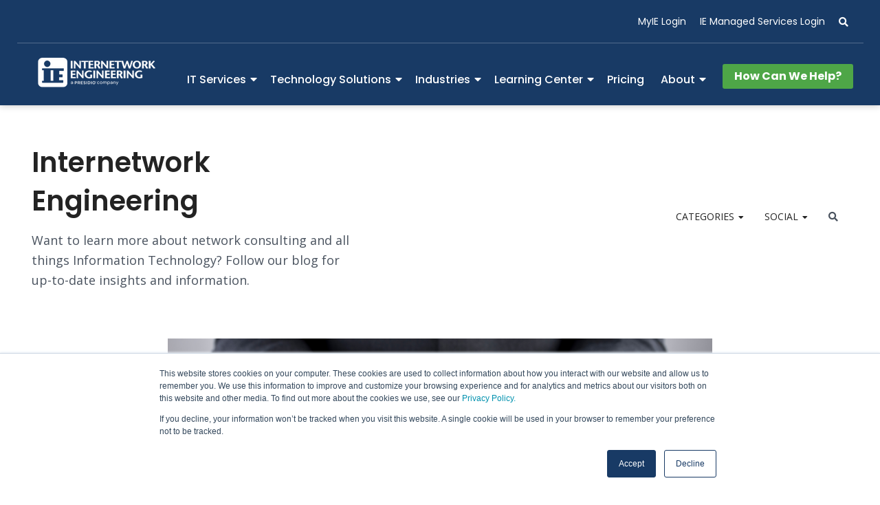

--- FILE ---
content_type: text/html; charset=UTF-8
request_url: https://www.ineteng.com/blog/topic/ondemand-assurance
body_size: 14066
content:
<!doctype html><!--[if lt IE 7]> <html class="no-js lt-ie9 lt-ie8 lt-ie7" lang="en-us" > <![endif]--><!--[if IE 7]>    <html class="no-js lt-ie9 lt-ie8" lang="en-us" >        <![endif]--><!--[if IE 8]>    <html class="no-js lt-ie9" lang="en-us" >               <![endif]--><!--[if gt IE 8]><!--><html class="no-js" lang="en-us"><!--<![endif]--><head>
    <meta charset="utf-8">
    <meta http-equiv="X-UA-Compatible" content="IE=edge,chrome=1">
    <meta name="author" content="Internetwork Engineering, a Presidio Company">
    <meta name="description" content="OnDemand Assurance | Want to learn more about network consulting and all things Information Technology? Follow our blog for up-to-date insights and information.">
    <meta name="generator" content="HubSpot">
    <title>Internetwork Engineering Blog | OnDemand Assurance</title>
    <link rel="shortcut icon" href="https://www.ineteng.com/hubfs/Ineteng_July2016/Image/favicon.png">
    
<meta name="viewport" content="width=device-width, initial-scale=1">

    <script src="/hs/hsstatic/jquery-libs/static-1.1/jquery/jquery-1.7.1.js"></script>
<script>hsjQuery = window['jQuery'];</script>
    <meta property="og:description" content="OnDemand Assurance | Want to learn more about network consulting and all things Information Technology? Follow our blog for up-to-date insights and information.">
    <meta property="og:title" content="Internetwork Engineering Blog | OnDemand Assurance">
    <meta name="twitter:description" content="OnDemand Assurance | Want to learn more about network consulting and all things Information Technology? Follow our blog for up-to-date insights and information.">
    <meta name="twitter:title" content="Internetwork Engineering Blog | OnDemand Assurance">

    

    

    <style>
a.cta_button{-moz-box-sizing:content-box !important;-webkit-box-sizing:content-box !important;box-sizing:content-box !important;vertical-align:middle}.hs-breadcrumb-menu{list-style-type:none;margin:0px 0px 0px 0px;padding:0px 0px 0px 0px}.hs-breadcrumb-menu-item{float:left;padding:10px 0px 10px 10px}.hs-breadcrumb-menu-divider:before{content:'›';padding-left:10px}.hs-featured-image-link{border:0}.hs-featured-image{float:right;margin:0 0 20px 20px;max-width:50%}@media (max-width: 568px){.hs-featured-image{float:none;margin:0;width:100%;max-width:100%}}.hs-screen-reader-text{clip:rect(1px, 1px, 1px, 1px);height:1px;overflow:hidden;position:absolute !important;width:1px}
</style>

<link rel="stylesheet" href="https://www.ineteng.com/hubfs/hub_generated/template_assets/1/35055088606/1741266868591/template_Header.min.css">
<link rel="stylesheet" href="https://www.ineteng.com/hubfs/hub_generated/template_assets/1/35058712211/1741266869100/template_Footer.min.css">

    


    
<!--  Added by GoogleAnalytics integration -->
<script>
var _hsp = window._hsp = window._hsp || [];
_hsp.push(['addPrivacyConsentListener', function(consent) { if (consent.allowed || (consent.categories && consent.categories.analytics)) {
  (function(i,s,o,g,r,a,m){i['GoogleAnalyticsObject']=r;i[r]=i[r]||function(){
  (i[r].q=i[r].q||[]).push(arguments)},i[r].l=1*new Date();a=s.createElement(o),
  m=s.getElementsByTagName(o)[0];a.async=1;a.src=g;m.parentNode.insertBefore(a,m)
})(window,document,'script','//www.google-analytics.com/analytics.js','ga');
  ga('create','UA-139008901-1','auto');
  ga('send','pageview');
}}]);
</script>

<!-- /Added by GoogleAnalytics integration -->


<script> (function(){ var s = document.createElement('script'); var h = document.querySelector('head') || document.body; s.src = 'https://acsbapp.com/apps/app/dist/js/app.js'; s.async = true; s.onload = function(){ acsbJS.init({ statementLink : '', footerHtml : '', hideMobile : false, hideTrigger : false, disableBgProcess : false, language : 'en', position : 'left', leadColor : '#146ff8', triggerColor : '#146ff8', triggerRadius : '50%', triggerPositionX : 'left', triggerPositionY : 'bottom', triggerIcon : 'people', triggerSize : 'medium', triggerOffsetX : 20, triggerOffsetY : 20, mobile : { triggerSize : 'small', triggerPositionX : 'left', triggerPositionY : 'bottom', triggerOffsetX : 10, triggerOffsetY : 10, triggerRadius : '50%' } }); }; h.appendChild(s); })(); </script>
<meta name="twitter:site" content="@InetEng">
<meta property="og:url" content="https://www.ineteng.com/blog/topic/ondemand-assurance">
<meta property="og:type" content="blog">
<meta name="twitter:card" content="summary">
<link rel="alternate" type="application/rss+xml" href="https://www.ineteng.com/blog/rss.xml">
<meta name="twitter:domain" content="www.ineteng.com">
<script src="//platform.linkedin.com/in.js" type="text/javascript">
    lang: en_US
</script>

<meta http-equiv="content-language" content="en-us">
<link rel="stylesheet" href="//7052064.fs1.hubspotusercontent-na1.net/hubfs/7052064/hub_generated/template_assets/DEFAULT_ASSET/1767118704405/template_layout.min.css">
<link rel="stylesheet" href="https://www.ineteng.com/hubfs/hub_generated/template_assets/1/4173021941/1741266800983/template_Hs_Default_Custom_Style.css">

<link rel="stylesheet" href="https://www.ineteng.com/hubfs/hub_generated/template_assets/1/35059167237/1741266870531/template_production.css">
<link rel="stylesheet" href="https://www.ineteng.com/hubfs/hub_generated/template_assets/1/35059167239/1741266870845/template_BOP.min.css">


    

 
 
 












<link href="https://fonts.googleapis.com/css2?family=Poppins:wght@400;500;600;700&amp;display=swap" rel="stylesheet">
<link href="https://fonts.googleapis.com/css2?family=Open+Sans:wght@400;700&amp;display=swap" rel="stylesheet">


<link rel="stylesheet" href="https://cdnjs.cloudflare.com/ajax/libs/font-awesome/5.9.0/css/all.css" crossorigin="anonymous">


<script src="https://cdn2.hubspot.net/hubfs/298890/assets/scripts/jquery.mobile.min.js" type="text/javascript"></script>


<script src="https://cdn2.hubspot.net/hubfs/298890/assets/scripts/jquery.mousewheel.min.js" type="text/javascript"></script>


<link href="https://cdnjs.cloudflare.com/ajax/libs/fancybox/3.5.2/jquery.fancybox.min.css" rel="stylesheet">
<script src="https://cdnjs.cloudflare.com/ajax/libs/fancybox/3.5.2/jquery.fancybox.min.js" type="text/javascript"></script>



    <meta name="keywords" content="IT security blog, information technology blog">
<!-- Google tag (gtag.js) -->
<script async src="https://www.googletagmanager.com/gtag/js?id=G-TWJKQ9NZ7D"></script>
<script>
  window.dataLayer = window.dataLayer || [];
  function gtag(){dataLayer.push(arguments);}
  gtag('js', new Date());

  gtag('config', 'G-TWJKQ9NZ7D');
</script>

</head>
<body class="pagetype--blog no--overlap   hs-content-id-69909728079 hs-blog-listing hs-blog-id-4114244549" style="">
    <div class="header-container-wrapper">
    <div class="header-container container-fluid">

<div class="row-fluid-wrapper row-depth-1 row-number-1 ">
<div class="row-fluid ">
<div class="span12 widget-span widget-type-global_group " style="" data-widget-type="global_group" data-x="0" data-w="12">
<div class="" data-global-widget-path="generated_global_groups/35054955915.html"><div class="row-fluid-wrapper row-depth-1 row-number-1 ">
<div class="row-fluid ">
<div class="span12 widget-span widget-type-custom_widget " style="" data-widget-type="custom_widget" data-x="0" data-w="12">
<div id="hs_cos_wrapper_module_16004366478965" class="hs_cos_wrapper hs_cos_wrapper_widget hs_cos_wrapper_type_module" style="" data-hs-cos-general-type="widget" data-hs-cos-type="module">
<a class="skip-to-content-link" href="#maincontent">Skip to main content</a>






<header>
  
  <div class="header--body">
    <div class="header--top portable-visuallyhidden">
      <div class="grid hard--ends">
        <div class="grid__item one-whole hard--ends text--right">
          <div class="header--top--nav">
            <span id="hs_cos_wrapper_module_16004366478965_topNavigation" class="hs_cos_wrapper hs_cos_wrapper_widget hs_cos_wrapper_type_menu" style="" data-hs-cos-general-type="widget" data-hs-cos-type="menu"><div id="hs_menu_wrapper_module_16004366478965_topNavigation" class="hs-menu-wrapper active-branch no-flyouts hs-menu-flow-horizontal" role="navigation" data-sitemap-name="default" data-menu-id="36073855576" aria-label="Navigation Menu">
 <ul role="menu">
  <li class="hs-menu-item hs-menu-depth-1" role="none"><a href="https://myie.ineteng.com/" role="menuitem" target="_blank" rel="noopener">MyIE Login</a></li>
  <li class="hs-menu-item hs-menu-depth-1" role="none"><a href="https://ieondemand.myportallogin.com/" role="menuitem" target="_blank" rel="noopener">IE Managed Services Login</a></li>
 </ul>
</div></span>
          </div>
          
          <div class="header--top--search portable-visuallyhidden">
            <div role="button" aria-label="Reveal Search Input" class="header--top--search--trigger">
              <i role="presentation" class="fas fa-search header--top--search--trigger--icon"></i>
            </div>
            <div class="header--top--search--input">
              <div role="button" aria-label="Close search" class="header--top--search--close">
                <i role="presentation" class="far fa-times-circle header--top--search--close--icon"></i>
              </div>
              <form role="search" onsubmit="event.preventDefault();headerSearch(this);">
                <label for="header--top--search--input--input" class="visuallyhidden">Search</label>
                <input type="text" class="header--top--search--input--input" name="header--top--search--input--input" id="header--top--search--input--input" placeholder="Search our site for...">
                <button type="submit" class="visuallyhidden header--top--search--input--submit"></button>
              </form>
            </div>
          </div>
          
        </div>
      </div>
    </div>
    <div class="header--main">
      <div class="grid hard--ends">
        <div class="grid__item one-whole hard padding--short--left lap-and-up-padding--short--right text--left">
          <a href="https://www.ineteng.com/" class="header--main--logo" style="margin:-5px 0px;">
            <img class="portable-visuallyhidden" src="https://www.ineteng.com/hubfs/IE%20Presidio%20400%20x%20100%20White-1.png" alt="IE Presidio 400 x 100 White-1" style="height:100px;width:auto;">
            <img class="lap-and-up-visuallyhidden" src="https://www.ineteng.com/hubfs/IE%20Presidio%20400%20x%20100%20Color.png" alt="IE Presidio 400 x 100 Color" style="height:100px;width:auto;">
          </a>
          <div class="header--main--nav portable-visuallyhidden">
            <span id="hs_cos_wrapper_module_16004366478965_mainNavigation" class="hs_cos_wrapper hs_cos_wrapper_widget hs_cos_wrapper_type_menu" style="" data-hs-cos-general-type="widget" data-hs-cos-type="menu"><div id="hs_menu_wrapper_module_16004366478965_mainNavigation" class="hs-menu-wrapper active-branch no-flyouts hs-menu-flow-horizontal" role="navigation" data-sitemap-name="default" data-menu-id="36067902445" aria-label="Navigation Menu">
 <ul role="menu">
  <li class="hs-menu-item hs-menu-depth-1 hs-item-has-children" role="none"><a href="https://www.ineteng.com/it-services" aria-haspopup="true" aria-expanded="false" role="menuitem">IT Services</a>
   <ul role="menu" class="hs-menu-children-wrapper">
    <li class="hs-menu-item hs-menu-depth-2 hs-item-has-children" role="none"><a href="https://www.ineteng.com/it-consulting" role="menuitem">IT Consulting</a>
     <ul role="menu" class="hs-menu-children-wrapper">
      <li class="hs-menu-item hs-menu-depth-3" role="none"><a href="https://www.ineteng.com/it-consulting/it-strategy" role="menuitem">IT Strategy</a></li>
      <li class="hs-menu-item hs-menu-depth-3" role="none"><a href="https://www.ineteng.com/it-consulting/technology-assessments" role="menuitem">Assessments</a></li>
      <li class="hs-menu-item hs-menu-depth-3" role="none"><a href="https://www.ineteng.com/it-consulting/audit-readiness" role="menuitem">Audit Readiness</a></li>
      <li class="hs-menu-item hs-menu-depth-3" role="none"><a href="https://www.ineteng.com/it-consulting/it-governance" role="menuitem">IT Governance &amp; Security</a></li>
     </ul></li>
    <li class="hs-menu-item hs-menu-depth-2 hs-item-has-children" role="none"><a href="https://www.ineteng.com/it-professional-services" role="menuitem">Professional Services</a>
     <ul role="menu" class="hs-menu-children-wrapper">
      <li class="hs-menu-item hs-menu-depth-3" role="none"><a href="https://www.ineteng.com/it-professional-services/project-implementation" role="menuitem">Project Implementation</a></li>
      <li class="hs-menu-item hs-menu-depth-3" role="none"><a href="https://www.ineteng.com/it-professional-services/it-staff-augmentation" role="menuitem">IT Staff Augmentation</a></li>
      <li class="hs-menu-item hs-menu-depth-3" role="none"><a href="https://www.ineteng.com/it-professional-services/development" role="menuitem">Development</a></li>
     </ul></li>
    <li class="hs-menu-item hs-menu-depth-2 hs-item-has-children" role="none"><a href="https://www.ineteng.com/ie-managed-services" role="menuitem">Managed Services</a>
     <ul role="menu" class="hs-menu-children-wrapper">
      <li class="hs-menu-item hs-menu-depth-3" role="none"><a href="https://www.ineteng.com/managed-networking-services" role="menuitem">Managed Networking</a></li>
      <li class="hs-menu-item hs-menu-depth-3" role="none"><a href="https://www.ineteng.com/managed-cloud-services" role="menuitem">Managed Data Center/ Cloud</a></li>
      <li class="hs-menu-item hs-menu-depth-3" role="none"><a href="https://www.ineteng.com/managed-security-services" role="menuitem">Managed Security</a></li>
      <li class="hs-menu-item hs-menu-depth-3" role="none"><a href="https://www.ineteng.com/managed-collaboration-services" role="menuitem">Managed Collaboration</a></li>
      <li class="hs-menu-item hs-menu-depth-3" role="none"><a href="https://www.ineteng.com/ie-managed-it-services" role="menuitem">Managed IT</a></li>
     </ul></li>
   </ul></li>
  <li class="hs-menu-item hs-menu-depth-1 hs-item-has-children" role="none"><a href="https://www.ineteng.com/technology-solutions" aria-haspopup="true" aria-expanded="false" role="menuitem">Technology Solutions</a>
   <ul role="menu" class="hs-menu-children-wrapper">
    <li class="hs-menu-item hs-menu-depth-2 hs-item-has-children" role="none"><a href="https://www.ineteng.com/collaboration-technology" role="menuitem">Collaboration</a>
     <ul role="menu" class="hs-menu-children-wrapper">
      <li class="hs-menu-item hs-menu-depth-3" role="none"><a href="https://www.ineteng.com/collaboration-technology/unified-communications" role="menuitem">Unified Communications </a></li>
      <li class="hs-menu-item hs-menu-depth-3" role="none"><a href="https://www.ineteng.com/collaboration-technology/contact-center-solutions" role="menuitem">Contact Center</a></li>
      <li class="hs-menu-item hs-menu-depth-3" role="none"><a href="https://www.ineteng.com/collaboration-technology/conferencing" role="menuitem">Conferencing</a></li>
     </ul></li>
    <li class="hs-menu-item hs-menu-depth-2 hs-item-has-children" role="none"><a href="https://www.ineteng.com/networking" role="menuitem">Networking</a>
     <ul role="menu" class="hs-menu-children-wrapper">
      <li class="hs-menu-item hs-menu-depth-3" role="none"><a href="https://www.ineteng.com/networking/enterprise-networking" role="menuitem">Enterprise Networking</a></li>
      <li class="hs-menu-item hs-menu-depth-3" role="none"><a href="https://www.ineteng.com/networking/business-wifi" role="menuitem">Mobility &amp; WiFi</a></li>
      <li class="hs-menu-item hs-menu-depth-3" role="none"><a href="https://www.ineteng.com/networking/iot-network" role="menuitem">IoT Network</a></li>
      <li class="hs-menu-item hs-menu-depth-3" role="none"><a href="https://www.ineteng.com/networking/software-defined-networking" role="menuitem">Software Defined Networking</a></li>
     </ul></li>
    <li class="hs-menu-item hs-menu-depth-2 hs-item-has-children" role="none"><a href="https://www.ineteng.com/data-center-management" role="menuitem">Data Center</a>
     <ul role="menu" class="hs-menu-children-wrapper">
      <li class="hs-menu-item hs-menu-depth-3" role="none"><a href="https://www.ineteng.com/data-center-management/data-center-networking" role="menuitem">Data Center Networking</a></li>
      <li class="hs-menu-item hs-menu-depth-3" role="none"><a href="https://www.ineteng.com/data-center-management/compute" role="menuitem">Compute</a></li>
      <li class="hs-menu-item hs-menu-depth-3" role="none"><a href="https://www.ineteng.com/data-center-management/converged" role="menuitem">Converged Hyperconverged</a></li>
      <li class="hs-menu-item hs-menu-depth-3" role="none"><a href="https://www.ineteng.com/data-center-management/data-storage" role="menuitem">Data Storage</a></li>
      <li class="hs-menu-item hs-menu-depth-3" role="none"><a href="https://www.ineteng.com/data-center-management/data-protection" role="menuitem">Data Protection</a></li>
      <li class="hs-menu-item hs-menu-depth-3" role="none"><a href="https://www.ineteng.com/data-center-management/cloud-solutions" role="menuitem">Cloud Solutions</a></li>
     </ul></li>
    <li class="hs-menu-item hs-menu-depth-2 hs-item-has-children" role="none"><a href="https://www.ineteng.com/cybersecurity" role="menuitem">Cybersecurity</a>
     <ul role="menu" class="hs-menu-children-wrapper">
      <li class="hs-menu-item hs-menu-depth-3" role="none"><a href="https://www.ineteng.com/cybersecurity/network-access-control" role="menuitem">Network Access Control </a></li>
      <li class="hs-menu-item hs-menu-depth-3" role="none"><a href="https://www.ineteng.com/cybersecurity/endpoint-protection" role="menuitem">Endpoint Protection</a></li>
      <li class="hs-menu-item hs-menu-depth-3" role="none"><a href="https://www.ineteng.com/cybersecurity/cloud-security" role="menuitem">Cloud Security</a></li>
      <li class="hs-menu-item hs-menu-depth-3" role="none"><a href="https://www.ineteng.com/cybersecurity/identity-management" role="menuitem">Identity Management</a></li>
      <li class="hs-menu-item hs-menu-depth-3" role="none"><a href="https://www.ineteng.com/cybersecurity/threat-intelligence" role="menuitem">Threat Intelligence</a></li>
     </ul></li>
   </ul></li>
  <li class="hs-menu-item hs-menu-depth-1 hs-item-has-children" role="none"><a href="javascript:;" aria-haspopup="true" aria-expanded="false" role="menuitem">Industries</a>
   <ul role="menu" class="hs-menu-children-wrapper">
    <li class="hs-menu-item hs-menu-depth-2" role="none"><a href="https://www.ineteng.com/industry/technology-for-healthcare" role="menuitem">Healthcare </a></li>
    <li class="hs-menu-item hs-menu-depth-2" role="none"><a href="https://www.ineteng.com/industry/government-technology" role="menuitem">State &amp; Local Government</a></li>
    <li class="hs-menu-item hs-menu-depth-2" role="none"><a href="https://www.ineteng.com/industry/technology-for-education" role="menuitem">Education</a></li>
    <li class="hs-menu-item hs-menu-depth-2" role="none"><a href="https://www.ineteng.com/industry/manufacturing-it-solutions" role="menuitem">Manufacturing</a></li>
    <li class="hs-menu-item hs-menu-depth-2" role="none"><a href="https://www.ineteng.com/industry/service-provider" role="menuitem">Service Provider</a></li>
    <li class="hs-menu-item hs-menu-depth-2" role="none"><a href="https://www.ineteng.com/industry/retail-technology" role="menuitem">Retail</a></li>
    <li class="hs-menu-item hs-menu-depth-2" role="none"><a href="https://www.ineteng.com/industry/financial-it-solutions" role="menuitem">Financial Services</a></li>
   </ul></li>
  <li class="hs-menu-item hs-menu-depth-1 hs-item-has-children" role="none"><a href="https://www.ineteng.com/technology-resources" aria-haspopup="true" aria-expanded="false" role="menuitem">Learning Center</a>
   <ul role="menu" class="hs-menu-children-wrapper">
    <li class="hs-menu-item hs-menu-depth-2" role="none"><a href="https://www.ineteng.com/technology-resources?pageNumber=0&amp;sortType=published_date&amp;sortOrder=asc&amp;resource_type=1" role="menuitem">Blogs</a></li>
    <li class="hs-menu-item hs-menu-depth-2" role="none"><a href="https://www.ineteng.com/technology-resources?pageNumber=0&amp;sortType=published_date&amp;sortOrder=asc&amp;resource_type=2" role="menuitem">Videos</a></li>
    <li class="hs-menu-item hs-menu-depth-2" role="none"><a href="https://www.ineteng.com/technology-resources?pageNumber=0&amp;sortType=published_date&amp;sortOrder=asc&amp;resource_type=4" role="menuitem">eBooks</a></li>
    <li class="hs-menu-item hs-menu-depth-2" role="none"><a href="https://www.ineteng.com/technology-resources?pageNumber=0&amp;sortType=published_date&amp;sortOrder=asc&amp;resource_type=5" role="menuitem">Tools</a></li>
   </ul></li>
  <li class="hs-menu-item hs-menu-depth-1" role="none"><a href="https://www.ineteng.com/it-managed-services-pricing" role="menuitem">Pricing</a></li>
  <li class="hs-menu-item hs-menu-depth-1 hs-item-has-children" role="none"><a href="javascript:;" aria-haspopup="true" aria-expanded="false" role="menuitem">About</a>
   <ul role="menu" class="hs-menu-children-wrapper">
    <li class="hs-menu-item hs-menu-depth-2" role="none"><a href="https://www.ineteng.com/about/it-services-company" role="menuitem">Our Company</a></li>
    <li class="hs-menu-item hs-menu-depth-2" role="none"><a href="https://www.ineteng.com/about/it-process" role="menuitem">Our Process</a></li>
    <li class="hs-menu-item hs-menu-depth-2" role="none"><a href="https://www.ineteng.com/about/why-internetwork-engineering" role="menuitem">Why IE</a></li>
    <li class="hs-menu-item hs-menu-depth-2" role="none"><a href="https://www.ineteng.com/about/customer-experience" role="menuitem">Customer Experience</a></li>
    <li class="hs-menu-item hs-menu-depth-2" role="none"><a href="https://www.ineteng.com/about/corporate-social-responsibility" role="menuitem">Corporate Social Responsibility</a></li>
    <li class="hs-menu-item hs-menu-depth-2" role="none"><a href="https://www.ineteng.com/about/customer-experience/technology-partner" role="menuitem">Partners</a></li>
    <li class="hs-menu-item hs-menu-depth-2" role="none"><a href="https://www.ineteng.com/about/events" role="menuitem">Events</a></li>
    <li class="hs-menu-item hs-menu-depth-2" role="none"><a href="https://www.ineteng.com/about/it-careers" role="menuitem">Careers</a></li>
    <li class="hs-menu-item hs-menu-depth-2" role="none"><a href="https://www.ineteng.com/contact" role="menuitem">Contact</a></li>
   </ul></li>
 </ul>
</div></span>
          </div>
          <a class="header--main--menutrigger lap-and-up-visuallyhidden">
            <span class="header--main--menutrigger--icon"></span>
          </a>
          
            <a role="button" class="header--main--cta btn btn--primary btn--narrow portable-visuallyhidden" href="https://www.ineteng.com/schedule-a-meeting" aria-label="How Can We Help? - opens in a new tab" target="_blank">
              How Can We Help?
            </a>
          
        </div>
      </div>
    </div>
  </div>
  <div class="mobilenav lap-and-up-visuallyhidden">
    <div class="mobilenav--nav--wrapper">
      <div class="mobilenav--nav">

        
        

        
        <div class="mobilenav--panel mobilenav--panel--depth--0 mobilenav--panel--active" rel="0" data-depth="0">

          
          <div class="mobilenav--search--wrapper">
            <div class="mobilenav--search production--form">
              <form onsubmit="event.preventDefault();mobileSearch(this);">
                <input type="text" class="mobilenav--search--input" placeholder="Search our site for...">
                <a class="mobilenav--search--submit">
                  <i class="fas fa-search mobilenav--search--submit--icon"></i>
                </a>
              </form>
            </div>
          </div>
          


          <div class="mobilenav--panel--body">
            
            
            <div class="mobilenav--nav--item mobilenav--nav--item--parent" rel="p-1">
              <a href="https://www.ineteng.com/it-services" target="" class="mobilenav--nav--item--label">
                IT Services
              </a>

              
              <div class="mobilenav--panel mobilenav--panel--depth--1" rel="p-1" data-depth="1">
                <div class="mobilenav--panel--body">
                  <div class="mobilenav--nav--back" rel="0">
                    <div class="mobilenav--nav--back--label">
                      Back
                    </div>
                  </div>
                  
                  
                  
                  <div class="mobilenav--nav--item mobilenav--nav--item--parent" rel="p-1-1">
                    <a href="https://www.ineteng.com/it-consulting" class="mobilenav--nav--item--label">
                      IT Consulting
                    </a>
                    
                    
                    <div class="mobilenav--panel mobilenav--panel--depth--2" rel="p-1-1" data-depth="2">
                      <div class="mobilenav--panel--body">
                        <div class="mobilenav--nav--back" rel="p-1">
                          <div class="mobilenav--nav--back--label">
                            Back
                          </div>
                        </div>
                        
                        
                        <div class="mobilenav--nav--item " rel="p-1-1-1">
                          <a href="https://www.ineteng.com/it-consulting/it-strategy" class="mobilenav--nav--item--label">
                            IT Strategy
                          </a>
                          
                        </div>
                        
                        
                        <div class="mobilenav--nav--item " rel="p-1-1-2">
                          <a href="https://www.ineteng.com/it-consulting/technology-assessments" class="mobilenav--nav--item--label">
                            Assessments
                          </a>
                          
                        </div>
                        
                        
                        <div class="mobilenav--nav--item " rel="p-1-1-3">
                          <a href="https://www.ineteng.com/it-consulting/audit-readiness" class="mobilenav--nav--item--label">
                            Audit Readiness
                          </a>
                          
                        </div>
                        
                        
                        <div class="mobilenav--nav--item " rel="p-1-1-4">
                          <a href="https://www.ineteng.com/it-consulting/it-governance" class="mobilenav--nav--item--label">
                            IT Governance &amp; Security
                          </a>
                          
                        </div>
                        
                      </div>
                    </div>
                    
                    
                  </div>
                  
                  
                  <div class="mobilenav--nav--item mobilenav--nav--item--parent" rel="p-1-2">
                    <a href="https://www.ineteng.com/it-professional-services" class="mobilenav--nav--item--label">
                      Professional Services
                    </a>
                    
                    
                    <div class="mobilenav--panel mobilenav--panel--depth--2" rel="p-1-2" data-depth="2">
                      <div class="mobilenav--panel--body">
                        <div class="mobilenav--nav--back" rel="p-1">
                          <div class="mobilenav--nav--back--label">
                            Back
                          </div>
                        </div>
                        
                        
                        <div class="mobilenav--nav--item " rel="p-1-2-1">
                          <a href="https://www.ineteng.com/it-professional-services/project-implementation" class="mobilenav--nav--item--label">
                            Project Implementation
                          </a>
                          
                        </div>
                        
                        
                        <div class="mobilenav--nav--item " rel="p-1-2-2">
                          <a href="https://www.ineteng.com/it-professional-services/it-staff-augmentation" class="mobilenav--nav--item--label">
                            IT Staff Augmentation
                          </a>
                          
                        </div>
                        
                        
                        <div class="mobilenav--nav--item " rel="p-1-2-3">
                          <a href="https://www.ineteng.com/it-professional-services/development" class="mobilenav--nav--item--label">
                            Development
                          </a>
                          
                        </div>
                        
                      </div>
                    </div>
                    
                    
                  </div>
                  
                  
                  <div class="mobilenav--nav--item mobilenav--nav--item--parent" rel="p-1-3">
                    <a href="https://www.ineteng.com/ie-managed-services" class="mobilenav--nav--item--label">
                      Managed Services
                    </a>
                    
                    
                    <div class="mobilenav--panel mobilenav--panel--depth--2" rel="p-1-3" data-depth="2">
                      <div class="mobilenav--panel--body">
                        <div class="mobilenav--nav--back" rel="p-1">
                          <div class="mobilenav--nav--back--label">
                            Back
                          </div>
                        </div>
                        
                        
                        <div class="mobilenav--nav--item " rel="p-1-3-1">
                          <a href="https://www.ineteng.com/managed-networking-services" class="mobilenav--nav--item--label">
                            Managed Networking
                          </a>
                          
                        </div>
                        
                        
                        <div class="mobilenav--nav--item " rel="p-1-3-2">
                          <a href="https://www.ineteng.com/managed-cloud-services" class="mobilenav--nav--item--label">
                            Managed Data Center/ Cloud
                          </a>
                          
                        </div>
                        
                        
                        <div class="mobilenav--nav--item " rel="p-1-3-3">
                          <a href="https://www.ineteng.com/managed-security-services" class="mobilenav--nav--item--label">
                            Managed Security
                          </a>
                          
                        </div>
                        
                        
                        <div class="mobilenav--nav--item " rel="p-1-3-4">
                          <a href="https://www.ineteng.com/managed-collaboration-services" class="mobilenav--nav--item--label">
                            Managed Collaboration
                          </a>
                          
                        </div>
                        
                        
                        <div class="mobilenav--nav--item " rel="p-1-3-5">
                          <a href="https://www.ineteng.com/ie-managed-it-services" class="mobilenav--nav--item--label">
                            Managed IT
                          </a>
                          
                        </div>
                        
                      </div>
                    </div>
                    
                    
                  </div>
                  
                </div>
              </div>
              
              
            </div>
            
            
            <div class="mobilenav--nav--item mobilenav--nav--item--parent" rel="p-2">
              <a href="https://www.ineteng.com/technology-solutions" target="" class="mobilenav--nav--item--label">
                Technology Solutions
              </a>

              
              <div class="mobilenav--panel mobilenav--panel--depth--1" rel="p-2" data-depth="1">
                <div class="mobilenav--panel--body">
                  <div class="mobilenav--nav--back" rel="0">
                    <div class="mobilenav--nav--back--label">
                      Back
                    </div>
                  </div>
                  
                  
                  
                  <div class="mobilenav--nav--item mobilenav--nav--item--parent" rel="p-2-1">
                    <a href="https://www.ineteng.com/collaboration-technology" class="mobilenav--nav--item--label">
                      Collaboration
                    </a>
                    
                    
                    <div class="mobilenav--panel mobilenav--panel--depth--2" rel="p-2-1" data-depth="2">
                      <div class="mobilenav--panel--body">
                        <div class="mobilenav--nav--back" rel="p-2">
                          <div class="mobilenav--nav--back--label">
                            Back
                          </div>
                        </div>
                        
                        
                        <div class="mobilenav--nav--item " rel="p-2-1-1">
                          <a href="https://www.ineteng.com/collaboration-technology/unified-communications" class="mobilenav--nav--item--label">
                            Unified Communications 
                          </a>
                          
                        </div>
                        
                        
                        <div class="mobilenav--nav--item " rel="p-2-1-2">
                          <a href="https://www.ineteng.com/collaboration-technology/contact-center-solutions" class="mobilenav--nav--item--label">
                            Contact Center
                          </a>
                          
                        </div>
                        
                        
                        <div class="mobilenav--nav--item " rel="p-2-1-3">
                          <a href="https://www.ineteng.com/collaboration-technology/conferencing" class="mobilenav--nav--item--label">
                            Conferencing
                          </a>
                          
                        </div>
                        
                      </div>
                    </div>
                    
                    
                  </div>
                  
                  
                  <div class="mobilenav--nav--item mobilenav--nav--item--parent" rel="p-2-2">
                    <a href="https://www.ineteng.com/networking" class="mobilenav--nav--item--label">
                      Networking
                    </a>
                    
                    
                    <div class="mobilenav--panel mobilenav--panel--depth--2" rel="p-2-2" data-depth="2">
                      <div class="mobilenav--panel--body">
                        <div class="mobilenav--nav--back" rel="p-2">
                          <div class="mobilenav--nav--back--label">
                            Back
                          </div>
                        </div>
                        
                        
                        <div class="mobilenav--nav--item " rel="p-2-2-1">
                          <a href="https://www.ineteng.com/networking/enterprise-networking" class="mobilenav--nav--item--label">
                            Enterprise Networking
                          </a>
                          
                        </div>
                        
                        
                        <div class="mobilenav--nav--item " rel="p-2-2-2">
                          <a href="https://www.ineteng.com/networking/business-wifi" class="mobilenav--nav--item--label">
                            Mobility &amp; WiFi
                          </a>
                          
                        </div>
                        
                        
                        <div class="mobilenav--nav--item " rel="p-2-2-3">
                          <a href="https://www.ineteng.com/networking/iot-network" class="mobilenav--nav--item--label">
                            IoT Network
                          </a>
                          
                        </div>
                        
                        
                        <div class="mobilenav--nav--item " rel="p-2-2-4">
                          <a href="https://www.ineteng.com/networking/software-defined-networking" class="mobilenav--nav--item--label">
                            Software Defined Networking
                          </a>
                          
                        </div>
                        
                      </div>
                    </div>
                    
                    
                  </div>
                  
                  
                  <div class="mobilenav--nav--item mobilenav--nav--item--parent" rel="p-2-3">
                    <a href="https://www.ineteng.com/data-center-management" class="mobilenav--nav--item--label">
                      Data Center
                    </a>
                    
                    
                    <div class="mobilenav--panel mobilenav--panel--depth--2" rel="p-2-3" data-depth="2">
                      <div class="mobilenav--panel--body">
                        <div class="mobilenav--nav--back" rel="p-2">
                          <div class="mobilenav--nav--back--label">
                            Back
                          </div>
                        </div>
                        
                        
                        <div class="mobilenav--nav--item " rel="p-2-3-1">
                          <a href="https://www.ineteng.com/data-center-management/data-center-networking" class="mobilenav--nav--item--label">
                            Data Center Networking
                          </a>
                          
                        </div>
                        
                        
                        <div class="mobilenav--nav--item " rel="p-2-3-2">
                          <a href="https://www.ineteng.com/data-center-management/compute" class="mobilenav--nav--item--label">
                            Compute
                          </a>
                          
                        </div>
                        
                        
                        <div class="mobilenav--nav--item " rel="p-2-3-3">
                          <a href="https://www.ineteng.com/data-center-management/converged" class="mobilenav--nav--item--label">
                            Converged Hyperconverged
                          </a>
                          
                        </div>
                        
                        
                        <div class="mobilenav--nav--item " rel="p-2-3-4">
                          <a href="https://www.ineteng.com/data-center-management/data-storage" class="mobilenav--nav--item--label">
                            Data Storage
                          </a>
                          
                        </div>
                        
                        
                        <div class="mobilenav--nav--item " rel="p-2-3-5">
                          <a href="https://www.ineteng.com/data-center-management/data-protection" class="mobilenav--nav--item--label">
                            Data Protection
                          </a>
                          
                        </div>
                        
                        
                        <div class="mobilenav--nav--item " rel="p-2-3-6">
                          <a href="https://www.ineteng.com/data-center-management/cloud-solutions" class="mobilenav--nav--item--label">
                            Cloud Solutions
                          </a>
                          
                        </div>
                        
                      </div>
                    </div>
                    
                    
                  </div>
                  
                  
                  <div class="mobilenav--nav--item mobilenav--nav--item--parent" rel="p-2-4">
                    <a href="https://www.ineteng.com/cybersecurity" class="mobilenav--nav--item--label">
                      Cybersecurity
                    </a>
                    
                    
                    <div class="mobilenav--panel mobilenav--panel--depth--2" rel="p-2-4" data-depth="2">
                      <div class="mobilenav--panel--body">
                        <div class="mobilenav--nav--back" rel="p-2">
                          <div class="mobilenav--nav--back--label">
                            Back
                          </div>
                        </div>
                        
                        
                        <div class="mobilenav--nav--item " rel="p-2-4-1">
                          <a href="https://www.ineteng.com/cybersecurity/network-access-control" class="mobilenav--nav--item--label">
                            Network Access Control 
                          </a>
                          
                        </div>
                        
                        
                        <div class="mobilenav--nav--item " rel="p-2-4-2">
                          <a href="https://www.ineteng.com/cybersecurity/endpoint-protection" class="mobilenav--nav--item--label">
                            Endpoint Protection
                          </a>
                          
                        </div>
                        
                        
                        <div class="mobilenav--nav--item " rel="p-2-4-3">
                          <a href="https://www.ineteng.com/cybersecurity/cloud-security" class="mobilenav--nav--item--label">
                            Cloud Security
                          </a>
                          
                        </div>
                        
                        
                        <div class="mobilenav--nav--item " rel="p-2-4-4">
                          <a href="https://www.ineteng.com/cybersecurity/identity-management" class="mobilenav--nav--item--label">
                            Identity Management
                          </a>
                          
                        </div>
                        
                        
                        <div class="mobilenav--nav--item " rel="p-2-4-5">
                          <a href="https://www.ineteng.com/cybersecurity/threat-intelligence" class="mobilenav--nav--item--label">
                            Threat Intelligence
                          </a>
                          
                        </div>
                        
                      </div>
                    </div>
                    
                    
                  </div>
                  
                </div>
              </div>
              
              
            </div>
            
            
            <div class="mobilenav--nav--item mobilenav--nav--item--parent" rel="p-3">
              <a href="" target="" class="mobilenav--nav--item--label">
                Industries
              </a>

              
              <div class="mobilenav--panel mobilenav--panel--depth--1" rel="p-3" data-depth="1">
                <div class="mobilenav--panel--body">
                  <div class="mobilenav--nav--back" rel="0">
                    <div class="mobilenav--nav--back--label">
                      Back
                    </div>
                  </div>
                  
                  
                  
                  <div class="mobilenav--nav--item " rel="p-3-1">
                    <a href="https://www.ineteng.com/industry/technology-for-healthcare" class="mobilenav--nav--item--label">
                      Healthcare 
                    </a>
                    
                  </div>
                  
                  
                  <div class="mobilenav--nav--item " rel="p-3-2">
                    <a href="https://www.ineteng.com/industry/government-technology" class="mobilenav--nav--item--label">
                      State &amp; Local Government
                    </a>
                    
                  </div>
                  
                  
                  <div class="mobilenav--nav--item " rel="p-3-3">
                    <a href="https://www.ineteng.com/industry/technology-for-education" class="mobilenav--nav--item--label">
                      Education
                    </a>
                    
                  </div>
                  
                  
                  <div class="mobilenav--nav--item " rel="p-3-4">
                    <a href="https://www.ineteng.com/industry/manufacturing-it-solutions" class="mobilenav--nav--item--label">
                      Manufacturing
                    </a>
                    
                  </div>
                  
                  
                  <div class="mobilenav--nav--item " rel="p-3-5">
                    <a href="https://www.ineteng.com/industry/service-provider" class="mobilenav--nav--item--label">
                      Service Provider
                    </a>
                    
                  </div>
                  
                  
                  <div class="mobilenav--nav--item " rel="p-3-6">
                    <a href="https://www.ineteng.com/industry/retail-technology" class="mobilenav--nav--item--label">
                      Retail
                    </a>
                    
                  </div>
                  
                  
                  <div class="mobilenav--nav--item " rel="p-3-7">
                    <a href="https://www.ineteng.com/industry/financial-it-solutions" class="mobilenav--nav--item--label">
                      Financial Services
                    </a>
                    
                  </div>
                  
                </div>
              </div>
              
              
            </div>
            
            
            <div class="mobilenav--nav--item mobilenav--nav--item--parent" rel="p-4">
              <a href="https://www.ineteng.com/technology-resources" target="" class="mobilenav--nav--item--label">
                Learning Center
              </a>

              
              <div class="mobilenav--panel mobilenav--panel--depth--1" rel="p-4" data-depth="1">
                <div class="mobilenav--panel--body">
                  <div class="mobilenav--nav--back" rel="0">
                    <div class="mobilenav--nav--back--label">
                      Back
                    </div>
                  </div>
                  
                  
                  
                  <div class="mobilenav--nav--item " rel="p-4-1">
                    <a href="https://www.ineteng.com/technology-resources?pageNumber=0&amp;sortType=published_date&amp;sortOrder=asc&amp;resource_type=1" class="mobilenav--nav--item--label">
                      Blogs
                    </a>
                    
                  </div>
                  
                  
                  <div class="mobilenav--nav--item " rel="p-4-2">
                    <a href="https://www.ineteng.com/technology-resources?pageNumber=0&amp;sortType=published_date&amp;sortOrder=asc&amp;resource_type=2" class="mobilenav--nav--item--label">
                      Videos
                    </a>
                    
                  </div>
                  
                  
                  <div class="mobilenav--nav--item " rel="p-4-3">
                    <a href="https://www.ineteng.com/technology-resources?pageNumber=0&amp;sortType=published_date&amp;sortOrder=asc&amp;resource_type=4" class="mobilenav--nav--item--label">
                      eBooks
                    </a>
                    
                  </div>
                  
                  
                  <div class="mobilenav--nav--item " rel="p-4-4">
                    <a href="https://www.ineteng.com/technology-resources?pageNumber=0&amp;sortType=published_date&amp;sortOrder=asc&amp;resource_type=5" class="mobilenav--nav--item--label">
                      Tools
                    </a>
                    
                  </div>
                  
                </div>
              </div>
              
              
            </div>
            
            
            <div class="mobilenav--nav--item " rel="p-5">
              <a href="https://www.ineteng.com/it-managed-services-pricing" target="" class="mobilenav--nav--item--label">
                Pricing
              </a>

              
            </div>
            
            
            <div class="mobilenav--nav--item mobilenav--nav--item--parent" rel="p-6">
              <a href="" target="" class="mobilenav--nav--item--label">
                About
              </a>

              
              <div class="mobilenav--panel mobilenav--panel--depth--1" rel="p-6" data-depth="1">
                <div class="mobilenav--panel--body">
                  <div class="mobilenav--nav--back" rel="0">
                    <div class="mobilenav--nav--back--label">
                      Back
                    </div>
                  </div>
                  
                  
                  
                  <div class="mobilenav--nav--item " rel="p-6-1">
                    <a href="https://www.ineteng.com/about/it-services-company" class="mobilenav--nav--item--label">
                      Our Company
                    </a>
                    
                  </div>
                  
                  
                  <div class="mobilenav--nav--item " rel="p-6-2">
                    <a href="https://www.ineteng.com/about/it-process" class="mobilenav--nav--item--label">
                      Our Process
                    </a>
                    
                  </div>
                  
                  
                  <div class="mobilenav--nav--item " rel="p-6-3">
                    <a href="https://www.ineteng.com/about/why-internetwork-engineering" class="mobilenav--nav--item--label">
                      Why IE
                    </a>
                    
                  </div>
                  
                  
                  <div class="mobilenav--nav--item " rel="p-6-4">
                    <a href="https://www.ineteng.com/about/customer-experience" class="mobilenav--nav--item--label">
                      Customer Experience
                    </a>
                    
                  </div>
                  
                  
                  <div class="mobilenav--nav--item " rel="p-6-5">
                    <a href="https://www.ineteng.com/about/corporate-social-responsibility" class="mobilenav--nav--item--label">
                      Corporate Social Responsibility
                    </a>
                    
                  </div>
                  
                  
                  <div class="mobilenav--nav--item " rel="p-6-6">
                    <a href="https://www.ineteng.com/about/customer-experience/technology-partner" class="mobilenav--nav--item--label">
                      Partners
                    </a>
                    
                  </div>
                  
                  
                  <div class="mobilenav--nav--item " rel="p-6-7">
                    <a href="https://www.ineteng.com/about/events" class="mobilenav--nav--item--label">
                      Events
                    </a>
                    
                  </div>
                  
                  
                  <div class="mobilenav--nav--item " rel="p-6-8">
                    <a href="https://www.ineteng.com/about/it-careers" class="mobilenav--nav--item--label">
                      Careers
                    </a>
                    
                  </div>
                  
                  
                  <div class="mobilenav--nav--item " rel="p-6-9">
                    <a href="https://www.ineteng.com/contact" class="mobilenav--nav--item--label">
                      Contact
                    </a>
                    
                  </div>
                  
                </div>
              </div>
              
              
            </div>
            

            
            
            <div class="mobilenav--nav--item " rel="s-1">
              <a href="https://myie.ineteng.com/" target="_blank" class="mobilenav--nav--item--label">
                MyIE Login
              </a>

              
            </div>
            
            
            <div class="mobilenav--nav--item " rel="s-2">
              <a href="https://ieondemand.myportallogin.com/" target="_blank" class="mobilenav--nav--item--label">
                IE Managed Services Login
              </a>

              
            </div>
            
          </div>

          
          <div class="mobilenav--cta--wrapper">
            <a class="mobilenav--cta btn btn--primary btn--wide" href="https://www.ineteng.com/schedule-a-meeting" target="_blank">
              How Can We Help?
            </a>
          </div>
          

        </div>
        

      </div>
    </div>

  </div>
</header>

<div class="header--anchor lap-and-up-visuallyhidden"></div>

<script>
  
  function headerSearch() {
    if ($("body").find(".header--top--search--input--input").val()) {
      if ($("body").find(".header--top--search--input--input").val().trim().length > 0) {
        window.location.href = "https://www.ineteng.com/hs-search-results?term="+$("body").find(".header--top--search--input--input").val();
      }
      }
        else {
        $("body").find(".header--top--search--input--input").focus();
      }

      }
        
        function sizeHeaderMainSearch() {
        if ($("body").find(".header--top--search").hasClass("active")) {
        $("body").find(".header--top--search--input").css({
        "width":($("body").find(".header--top--search").position().left - ($("body").find(".header--main--logo").position().left + $("body").find(".header--main--logo").outerWidth(true)))+"px"
      });
    }
  }

  
  lastScrollDist = 0;
  helloBarTransition = false;
  function sizeHeader() {
    sizeHeaderMainSearch();
    
    if (!$("body").hasClass("header--static")) {
      scrollDist = $(window).scrollTop();
      thisHeader = $("body").find("header");

      thisHeaderBody = thisHeader.find(".header--body");
      thisHeaderAnchor = $("body").find(".header--anchor");

      thisHeader.addClass("header--initialized");

      scrollDistOffset = 0;
      if ($("body").hasClass("header--hello--visible")) {
        scrollDistOffset += $("body").find(".header--hello").height();
      }

      scrollDistRecalculated = scrollDist - ($("body").hasClass("header--hello--visible")?$("body").find(".header--hello--body").height():0);

      scrollDirection = "neutral";
      if (scrollDistRecalculated < lastScrollDist) {
        scrollDirection = "up";
      }
      else if (scrollDistRecalculated > lastScrollDist) {
        scrollDirection = "down";
      }

      lastScrollDist = scrollDistRecalculated;

      thisHeaderAnchor.css({
        "height":(thisHeaderBody.height()+($("body").hasClass("header--hello--visible")?$("body").find(".header--hello--body").height():0))+"px"
      });

      stickyStart = 0;
      if ($("body").hasClass("header--hello--visible")&&(!$("body").hasClass("header--hello--closed"))) {
        stickyStart += $("body").find(".header--hello").height();
      }
      stickyStart += thisHeaderBody.height();

      if ((scrollDist > 0)&&(helloBarTransition != true)&&(!$("body").hasClass("mobilenav--active"))) {
        thisHeader.addClass("header--fixed");
        if (scrollDist >= stickyStart) {
          if (scrollDirection == "up") {
            thisHeader.removeClass("header--hidden");
            thisHeader.css({
              "top":""
            });
          }
          else if (scrollDirection == "down") {
            thisHeader.addClass("header--hidden");
            thisHeader.css({
              "top":(-1 * stickyStart)+"px"
            });
          }
        }
        else {
          thisHeader.removeClass("header--hidden");
          thisHeader.css({
            "top":""
          });
        }
      }
      else {
        thisHeader.removeClass("header--fixed header--hidden");
        thisHeader.css({
          "top":""
        });
      }
    }
    if (typeof(sizeSubmenu) == "function") {
      sizeSubmenu();
    }
  }

  
  function sizeMobilenav() {
    if ($("body").hasClass("mobilenav--active")) {
      if ($("body").hasClass("header--static")) {
        $(window).scrollTop(0);
      }
      headerHeight = $("body").find("header .header--body").height();

      windowHeight = $(window).height();
      activePanelHeight = $("body").find(".mobilenav--panel--active .mobilenav--panel--body").height();
      minHeight = windowHeight - headerHeight;
      if (activePanelHeight > minHeight) {
        minHeight = activePanelHeight;
      }
      $("body").find(".mobilenav").css({
        "height":(windowHeight-headerHeight)+"px"
      });
    }
    else {
      $("body").find(".mobilenav").css({
        "height":"0px"
      });
    }
  }

  
  $("body").find(".header--main--menutrigger").click(function () {
    if ($("body").hasClass("mobilenav--active")) {
      $("body").removeClass("mobilenav--active");
      sizeMobilenav();
    }
    else {
      $("body").find(".mobilenav--nav").addClass("no--transition");
      $("body").find(".mobilenav--nav")[0].offsetHeight;
      $("body").find(".mobilenav--nav").css({
        "left":""
      });
      $("body").find(".mobilenav--panel").removeClass("mobilenav--panel--active");
      $("body").find(".mobilenav--nav")[0].offsetHeight;
      $("body").find(".mobilenav--nav").removeClass("no--transition");

      $("body").addClass("mobilenav--active");
      sizeMobilenav();
    }
  });

  
  $("body").find(".header--main--nav .hs-menu-wrapper li.hs-item-has-children").hover(function () {
    thisChild = $(this).find(">ul");
    thisChild.css({
      "margin-left":""
    });
    windowWidth = $(window).width();
    childOffset = thisChild.offset().left;
    childWidth = thisChild.width();
    childOverlap = windowWidth - (childOffset + childWidth);
    if (childOverlap < 0) {
      thisChild.css({
        "margin-left":(childOverlap)+"px"
      });
    }
  });

  
  

  
  $("body").find(".header--top--search--trigger").click(function () {
    if ($("body").find(".header--top--search").hasClass("active")) {
      headerSearch();
    }
    else {
      $("body").find(".header--top--search").addClass("active");
      $("body").find(".header--top--search--input").animate({width: ($("body").find(".header--top--search").position().left - ($("body").find(".header--main--logo").position().left + $("body").find(".header--main--logo").outerWidth(true)))},500);
      $("body").find(".header--top--search--input--input").focus();
    }
  });
  $("body").find(".header--top--search--close").click(function () {
    $("body").find(".header--top--search--input--input").blur();
    $("body").find(".header--top--search").removeClass("active");
    $("body").find(".header--top--search--input").animate({width: 0},500);
  });

  
  $("body").find(".mobilenav--panel").each(function () {
    $(this).appendTo(".mobilenav--nav");
  });
  $("body").find(".mobilenav--nav--item--parent > a").click(function (e) {
    e.preventDefault();

    thisDepth = parseInt($(this).closest(".mobilenav--panel").attr("data-depth")) + 1;
    thisRel = $(this).closest(".mobilenav--nav--item--parent").attr("rel");
    thisPanel = $("body").find(".mobilenav--panel[rel='"+thisRel+"']");
    thisPanelHeight = thisPanel.find(".mobilenav--panel--body").height();
    $("body").find(".mobilenav--panel[data-depth='"+thisDepth+"']").scrollTop(0).css({
      "z-index":""
    });
    $("body").find(".mobilenav--panel").removeClass("mobilenav--panel--active");
    thisPanel.addClass("mobilenav--panel--active").css({
      "z-index":"2"
    });
    $("body").find(".mobilenav--upper").css({
      "min-height":(thisPanelHeight)+"px"
    });
    sizeMobilenav();
    $("body").find(".mobilenav--nav").css({
      "left":(-100 * thisDepth)+"%"
    });
  });
  $("body").find(".mobilenav--nav--back--label").click(function (e) {
    e.preventDefault();

    thisDepth = parseInt($(this).closest(".mobilenav--panel").attr("data-depth")) - 1;
    thisRel = $(this).closest(".mobilenav--nav--back").attr("rel");
    thisPanel = $("body").find(".mobilenav--panel[rel='"+thisRel+"']");
    $("body").find(".mobilenav--panel[data-depth='"+thisDepth+"']").scrollTop(0).css({
      "z-index":""
    });
    $("body").find(".mobilenav--panel").removeClass("mobilenav--panel--active");
    thisPanel.addClass("mobilenav--panel--active").css({
      "z-index":"2"
    });

    sizeMobilenav();
    $("body").find(".mobilenav--nav").css({
      "left":(-100 * thisDepth)+"%"
    });
  });

  
  $(document).ready(function () {
    if ($(window).scrollTop() < 200) {
      $(window).scrollTop(0);
    }
    sizeHeader();
    if (!$("body").hasClass("header--static")) {
      scrollDist = $(window).scrollTop();

      stickyStart = 0;
      if ($("body").hasClass("header--hello--visible")) {
        stickyStart += $("body").find(".header--hello").height();
      }
      stickyStart += $("body").find(".header--body").height();

      if (scrollDist >= stickyStart) {
        thisHeader.addClass("header--fixed header--hidden no--transition");
        thisHeader[0].offsetHeight;
        thisHeader.css({
          "top":(-1 * stickyStart - 15)+"px"
        });
        thisHeader[0].offsetHeight;
        thisHeader.removeClass("no--transition");
      }
    }
    sizeMobilenav();
  });
  /*
  $(window).mousewheel(function () {
    sizeHeader();
  });
  $("body").on("touchmove", function () {
    sizeHeader();
  });
  */
  sizeHeader();
  $(document).scroll(function () {
    sizeHeader();
  });
  $(window).load(function () {
    sizeHeader();
    sizeMobilenav();
  });
  $(window).resize(function () {
    sizeHeader();
    sizeMobilenav();
  });

  
  function mobileSearch() {
    if ($("body").find(".mobilenav--search--input").val()) {
      if ($("body").find(".mobilenav--search--input").val().trim().length > 0) {
        window.location.href = "https://www.ineteng.com/hs-search-results?term="+$("body").find(".mobilenav--search--input").val();
      }
    }
  }
  $("body").find(".mobilenav--search--submit").click(function () {
    $("body").find(".mobilenav--search form").submit();
  });

  document.addEventListener('DOMContentLoaded', function () {
    
    $('body').find('.header--main--nav--item').on('mouseenter',function(){
      $(this).siblings().removeClass('active');
      $(this).addClass('active');
    });
    $('body').find('.header--main--nav--item').on('mouseleave',function(){
      $(this).removeClass('active');
    });
    $('body').on('mouseenter', '.header--main--nav .hs-menu-wrapper li.hs-item-has-children', function () {
      $(this).siblings().removeClass('active');
      $(this).addClass('active');
    });
    $('body').on('mouseleave', '.header--main--nav .hs-menu-wrapper li.hs-item-has-children', function () {
      $(this).removeClass('active');
    });

    
    $(document).on('touchstart', '.header--main--nav--item--label', function() {
      if ( $(this).parent().hasClass('active') ) {
        $(this).parent().removeClass('active')
        $(this).parent().trigger('blur');
      } else {
        $(this).parent().addClass('active')
        $(this).parent().trigger('focus');
      }
    });
    $('body').on('touchstart', '.header--main--nav .hs-menu-wrapper li.hs-item-has-children', function() {
      if ( $(this).hasClass('active') ) {
        $(this).removeClass('active');
      } else {
        $(this).addClass('active');
      }
    });

    
    if ( ! touch() ) {
      $(document).on('focusin', '.header--main--nav--item',function(){
        $(this).siblings().removeClass('active');
        $(this).addClass('active');
      });
      $(document).on('focusin', '.header--main--nav .hs-menu-wrapper li.hs-item-has-children',function(){
        $(this).addClass('active');
      });
      $(document).on('focusin', '.header--main--nav .hs-menu-wrapper li',function(){
        $(this).siblings().removeClass('active');
      });
      $(document).on('focusout', '.header--main--nav .hs-menu-wrapper li',function(){
        $(this).removeClass('active');
      });
      $(document).on('focusin', '.header--main--search',function(){
        $(document).find('.header--main--nav--item.active').removeClass('active');
        $(document).find('.header--main--nav .hs-menu-wrapper li.hs-item-has-children.active').removeClass('active');
      });
      $(document).keyup(function(e) {
        if (e.key === "Escape") {
          $(document).find('.header--main--nav--item').removeClass('active');
          $(document).find('.header--main--nav .hs-menu-wrapper li').removeClass('active');
        }
      });
    }
  });

</script></div>

</div><!--end widget-span -->
</div><!--end row-->
</div><!--end row-wrapper -->
</div>
</div><!--end widget-span -->
</div><!--end row-->
</div><!--end row-wrapper -->

    </div><!--end header -->
</div><!--end header wrapper -->

<div class="body-container-wrapper">
    <div class="body-container container-fluid">

<div class="row-fluid-wrapper row-depth-1 row-number-1 ">
<div class="row-fluid ">
<div class="span12 widget-span widget-type-cell background--white" style="" data-widget-type="cell" data-x="0" data-w="12">

<div class="row-fluid-wrapper row-depth-1 row-number-2 ">
<div class="row-fluid ">
<div class="span12 widget-span widget-type-custom_widget " style="" data-widget-type="custom_widget" data-x="0" data-w="12">
<div id="hs_cos_wrapper_module_156408348215537" class="hs_cos_wrapper hs_cos_wrapper_widget hs_cos_wrapper_type_module" style="" data-hs-cos-general-type="widget" data-hs-cos-type="module">
<style>
  
  .bop--mobilemenu .bop--mobilemenu--top ul li a {color:#ffffff;}
  
  
  .bop--mobilemenu .bop--mobilemenu--bottom .bop--mobilemenu--bottom--categories ul li a {color:#232323;}
  
  
  .bop--mobilemenu .bop--mobilemenu--bottom .bop--mobilemenu--bottom--categories ul li a:hover {color:#232323;}
  
  
  .bop--menu > ul > li > .menu--name {color:#232323;}
  
  
  .bop--menu > ul > li ul li a {color:#232323;}
  
  
  .bop--menu > ul > li ul li a:hover {color:#232323;}
  
</style>



<div class="bop--mobilemenu lap-and-up-visuallyhidden" style="background:#183A65;">
  <div class="bop--mobilemenu--top">
    <div class="grid hard--ends">
      <div class="grid__item one-whole short text--left relative">
        <ul>
          
          <li class="bop--mobilemenu--top--item bop--mobilemenu--top--categories">
            <a rel="categories">
              Categories <i class="fas fa-caret-down"></i>
            </a>
          </li>
          
          
          <li class="bop--mobilemenu--top--item bop--mobilemenu--top--social">
            <a rel="social">
              Follow Us <i class="fas fa-caret-down"></i>
            </a>
          </li>
          
          
          <li class="bop--mobilemenu--top--item bop--mobilemenu--top--search">
            <a rel="search">
              <i class='fas fa-search'></i>
            </a>
          </li>
          
        </ul>
        
      </div>
    </div>
  </div>
  <div class="bop--mobilemenu--bottom" style="background:#F3F7FA;">
    
    <div class="bop--mobilemenu--bottom--item bop--mobilemenu--bottom--categories" rel="categories">
      <div class="bop--mobilemenu--bottom--item--inner">
        <div class="grid hard--ends">
          <div class="grid__item one-whole hard--ends">
            <span id="hs_cos_wrapper_module_156408348215537_blog_catagories_menu" class="hs_cos_wrapper hs_cos_wrapper_widget hs_cos_wrapper_type_menu" style="" data-hs-cos-general-type="widget" data-hs-cos-type="menu"><div id="hs_menu_wrapper_module_156408348215537_blog_catagories_menu" class="hs-menu-wrapper active-branch flyouts hs-menu-flow-vertical" role="navigation" data-sitemap-name="default" data-menu-id="37077847277" aria-label="Navigation Menu">
 <ul role="menu">
  <li class="hs-menu-item hs-menu-depth-1" role="none"><a href="https://www.ineteng.com/blog/topic/cybersecurity" role="menuitem">Cybersecurity</a></li>
  <li class="hs-menu-item hs-menu-depth-1" role="none"><a href="https://www.ineteng.com/blog/topic/cloud-solutions" role="menuitem">Cloud Solutions</a></li>
  <li class="hs-menu-item hs-menu-depth-1" role="none"><a href="https://www.ineteng.com/blog/topic/collaboration" role="menuitem">Collaboration</a></li>
  <li class="hs-menu-item hs-menu-depth-1" role="none"><a href="https://www.ineteng.com/blog/topic/data-center" role="menuitem">Data Center</a></li>
  <li class="hs-menu-item hs-menu-depth-1" role="none"><a href="https://www.ineteng.com/blog/topic/managed-it-services" role="menuitem">Managed IT Services</a></li>
  <li class="hs-menu-item hs-menu-depth-1" role="none"><a href="https://www.ineteng.com/blog/topic/mobility-wifi" role="menuitem">Mobility &amp; WiFi</a></li>
 </ul>
</div></span>
          </div>
        </div>
      </div>
    </div>
    
    
    <div class="bop--mobilemenu--bottom--item bop--mobilemenu--bottom--social" rel="social">
      <div class="bop--mobilemenu--bottom--item--inner">
        <div class="grid hard--ends">
          <div class="grid__item one-whole hard--ends">
            <ul>
              
              <li class="background--facebook"><a href="https://www.facebook.com/internetworkengineering" target="_blank" title="Like Us on Facebook"><i class="fab fa-facebook-f"></i></a></li>
              
              
              <li class="background--twitter"><a href="https://twitter.com/InetEng" target="_blank" title="Follow Us on Twitter"><i class="fab fa-twitter"></i></a></li>
              
              
              <li class="background--linkedin"><a href="https://www.linkedin.com/company/internetwork-engineering" target="_blank" title="Follow Us on Linkedin"><i class="fab fa-linkedin-in"></i></a></li>
              
              
              
              
              
            </ul>
          </div>
        </div>
      </div>
    </div>
    
    
    <div class="bop--mobilemenu--bottom--item bop--mobilemenu--top--search" rel="search">
      <div class="bop--mobilemenu--bottom--item--inner">
        <div class="grid hard--ends">
          <div class="grid__item one-whole hard--ends production--form">
            
            <form class="bop--mobilemenu--search" action="/search" type="POST">
              <input class="bop--mobilemenu--search--input" name="term" placeholder="Search" type="text">
              <input class="visuallyhidden" name="type" readonly type="text" value="BLOG_POST">
              <input class="visuallyhidden" type="submit" value="Submit">
            </form>
            
          </div>
        </div>
      </div>
    </div>
    
  </div>
</div>

<style>
  .bop--menu > ul > li:hover > .menu--name,
  .bop--menu > ul > li:hover > .fa,
  .bop--menu > ul > li ul {
    background:#F3F7FA;
  }
</style>





<div class="bop--listing--hero block">
  <div class="grid short--bottom tall--top">
    <div class="grid__item five-twelfths portable-one-whole short text--left valign--middle">
      
      <h1 class="bop--keyword">Blog</h1>
      
      <p class="hard--top"><span class="h2">Internetwork Engineering</span></p>
      <p class="hard--bottom">Want to learn more about network consulting and all things Information Technology? Follow our blog for up-to-date insights and information.</p>

      
    </div>
    <div class="grid__item seven-twelfths portable-visuallyhidden short valign--middle">
      <div class="bop--menu">
        <ul class="hard--ends">
          
          <li class="bop--head--topics hs-item-has-children">
            <span class="menu--name">Categories</span>
            <span id="hs_cos_wrapper_module_156408348215537_blog_categories_menu" class="hs_cos_wrapper hs_cos_wrapper_widget hs_cos_wrapper_type_menu" style="" data-hs-cos-general-type="widget" data-hs-cos-type="menu"><div id="hs_menu_wrapper_module_156408348215537_blog_categories_menu" class="hs-menu-wrapper active-branch flyouts hs-menu-flow-vertical" role="navigation" data-sitemap-name="default" data-menu-id="37077847277" aria-label="Navigation Menu">
 <ul role="menu">
  <li class="hs-menu-item hs-menu-depth-1" role="none"><a href="https://www.ineteng.com/blog/topic/cybersecurity" role="menuitem">Cybersecurity</a></li>
  <li class="hs-menu-item hs-menu-depth-1" role="none"><a href="https://www.ineteng.com/blog/topic/cloud-solutions" role="menuitem">Cloud Solutions</a></li>
  <li class="hs-menu-item hs-menu-depth-1" role="none"><a href="https://www.ineteng.com/blog/topic/collaboration" role="menuitem">Collaboration</a></li>
  <li class="hs-menu-item hs-menu-depth-1" role="none"><a href="https://www.ineteng.com/blog/topic/data-center" role="menuitem">Data Center</a></li>
  <li class="hs-menu-item hs-menu-depth-1" role="none"><a href="https://www.ineteng.com/blog/topic/managed-it-services" role="menuitem">Managed IT Services</a></li>
  <li class="hs-menu-item hs-menu-depth-1" role="none"><a href="https://www.ineteng.com/blog/topic/mobility-wifi" role="menuitem">Mobility &amp; WiFi</a></li>
 </ul>
</div></span>
          </li>
          
          
          <li class="bop--head--social hs-item-has-children">
            <span class="menu--name">Social</span>
            <ul>
              
              <li class="background--facebook"><a href="https://www.facebook.com/internetworkengineering" target="_blank" title="Like Us on Facebook"><i class="fab fa-facebook-f"></i></a></li>
              
              
              <li class="background--twitter"><a href="https://twitter.com/InetEng" target="_blank" title="Follow Us on Twitter"><i class="fab fa-twitter"></i></a></li>
              
              
              <li class="background--linkedin"><a href="https://www.linkedin.com/company/internetwork-engineering" target="_blank" title="Follow Us on Linkedin"><i class="fab fa-linkedin-in"></i></a></li>
              
              
              
              
              
            </ul>
          </li>
          
          
          <li class="bop--head--search hs-item-has-children">
            <i class="fa fa-search" aria-hidden="true"></i>
            <ul>
              <li class="production--form">
                
                <form class="bop--head--search" action="/search" type="POST">
                  <input class="bop--head--search--input" name="term" placeholder="Search" type="text">
                  <input class="visuallyhidden" name="type" readonly type="text" value="BLOG_POST">
                  <input class="visuallyhidden" type="submit" value="Submit">
                </form>
                
              </li>
            </ul>
          </li>
          
          
        </ul>
      </div>
    </div>
  </div>
</div>




<script src="//cdnjs.cloudflare.com/ajax/libs/jquery-cookie/1.4.1/jquery.cookie.min.js" type="text/javascript"></script>
<!--[if lte IE 8]>
<script charset="utf-8" type="text/javascript" src="//js.hsforms.net/forms/v2-legacy.js"></script>
<![endif]-->
<script charset="utf-8" type="text/javascript" src="//js.hsforms.net/forms/v2.js"></script>
<script>
  function viewport() {
    var e = window, a = 'inner';
    if (!('innerWidth' in window )) {
      a = 'client';
      e = document.documentElement || document.body;
    }
    else {
      return { width : e[a+'Width'] , height : e[a+'Height'] };
    }
  }
  function editor() {
    try {
      return window.self !== window.top;
    } catch (e) {
      return true;
    }
  }
  function bopExitIntent(triggerType) {
    if (triggerType == false) {
      $.cookie('bopExitIntent', '1', {expires: 1});
      $('html').queue( "steps", function( next ) {
        $('.bop--exitintent--wrapper').css('overflow','hidden');
        $('body').addClass('bop--exitintent--out');
        next();
      }).delay(1000, "steps").queue( "steps", function( next ) {
        $('.bop--exitintent').css({'opacity':'','filter':''});
        next();
      }).delay(1250, "steps").queue( "steps", function( next ) {
        $('body').removeClass('bop--exitintent--active bop--exitintent--out');
        $('.bop--exitintent--wrapper').css('overflow','');
        next();
      }).dequeue( "steps" );
    }
    else if ((($.cookie('bopExitIntent')||(false))&&("" != "true"))||("false" != "true")) {

                                          }
                                          else {
                                          if (!$('body').hasClass('bop--exitintent--active')) {
             hbspt.forms.create({
             portalId: '2314769',
             formId: '49c813ae-7bb3-4b4a-8c39-52e765e21c67',
             target: '.bop--exitintent--content--inner--form',
             css:'',
             onFormReady: function() {
      $(".bop--exitintent--content--inner--form").hubui();
      $('body').addClass('bop--exitintent--active');
      setTimeout(function () {
        $('.bop--exitintent').css({'opacity':'1','filter':'alpha(opacity=100)'});
      },1);
      setTimeout(function () {
        $('.bop--exitintent .bop--exitintent--box').css({'transform':'rotateY(0deg)'});
      },250);
    }
  });
  }
  }
  }

  $('body').append("<div class='bop--exitintent'><div class='bop--exitintent--wrapper'><div class='bop--exitintent--vcenter'></div><div class='bop--exitintent--inner'><div class='bop--exitintent--box'><div class='bop--exitintent--content'><div class='bop--exitintent--content--inner bop--exitintent--content--inner--noimage'><p class='bop--exitintent--content--inner--preheader hard--top italic'></p><h3 class='h4'>Enter a headline that is enticing and encourages the user to complete your CTA.</h3><p class='bop--exitintent--content--inner--content hard--bottom'>Write about a sentence or two explaining the value of this offer and what the user will get by subscribing.</p></div><div class='bop--exitintent--content--inner--lower'><div class='bop--exitintent--content--inner--form block overflow--visible all--btn all--btn--secondary'></div><span class='clear'></span><div class='bop--exitintent--content--close'><p class='hard--bottom'><a role='button' onclick='bopExitIntent(false);' class='no--underline color--darkgrey'>No thanks, I am not interested.</a></p></div></div></div></div></div></div><div class='bop--exitintent--blinder'></div></div>");

  $(window).load(function() {
    if (!editor()) {
      $(document).mouseleave(function(){
        bopExitIntent(true);
      });
      $(window).resize(function() {
        bopExitIntent(true);
      });
    }
  });
</script>
</div>

</div><!--end widget-span -->
</div><!--end row-->
</div><!--end row-wrapper -->

<div class="row-fluid-wrapper row-depth-1 row-number-3 ">
<div class="row-fluid ">
<div class="span12 widget-span widget-type-cell " style="" data-widget-type="cell" data-x="0" data-w="12">

<div class="row-fluid-wrapper row-depth-1 row-number-4 ">
<div class="row-fluid ">
<div class="span12 widget-span widget-type-cell " style="" data-widget-type="cell" data-x="0" data-w="12">

<div class="row-fluid-wrapper row-depth-1 row-number-5 ">
<div class="row-fluid ">
<div class="span12 widget-span widget-type-custom_widget " style="" data-widget-type="custom_widget" data-x="0" data-w="12">
<div id="hs_cos_wrapper_module_151456960811572" class="hs_cos_wrapper hs_cos_wrapper_widget hs_cos_wrapper_type_module widget-type-blog_content" style="" data-hs-cos-general-type="widget" data-hs-cos-type="module">
   <div class="block">

<div class="bop--listing--posts">
<div class="grid short hard--top">
<div class="grid__item eight-twelfths portable-one-whole hard bop--listing--posts--inner">

<div class="bop--listing--item block">
<div class="grid__item one-whole tall text--left">
<a href="https://www.ineteng.com/blog/the-top-5-questions-you-need-to-ask-an-msp-before-hiring-them" title="The Top 5 Questions You Need to Ask a Managed Service Provide (MSP) Before Hiring Them" class="bop--listing--item--image block" style="background-image: url('https://www.ineteng.com/hubfs/2022%20What%20are%20the%20Top%20Questions%20to%20Ask%20Your%20MSP%20before%20Hiring%20them%20BLOG%20HERO%20OPTIONS.png');background-size:cover;background-position:center ;background-repeat:no-repeat;">
<img src="//cdn2.hubspot.net/hubfs/298890/blog-files/blog--cards-feature.png" style="display:block;width:100%;height:auto;opacity:0;filter:alpha(opacity=0);visibility:hidden;" alt="Blog Feature">
</a>
<p class="bop--listing--item--topics font--13">
<a class="bop--listing--item--topics--item uppercase" style="color:#bbbbbb;" href="https://www.ineteng.com/blog/topic/managed-it-services">Managed IT Services</a><span class="separator"> | </span>
<a class="bop--listing--item--topics--item uppercase" style="color:#bbbbbb;" href="https://www.ineteng.com/blog/topic/ondemand-access">OnDemand Access</a><span class="separator"> | </span>
<a class="bop--listing--item--topics--item uppercase" style="color:#bbbbbb;" href="https://www.ineteng.com/blog/topic/ondemand-assurance">OnDemand Assurance</a>
</p>
<div class="bop--listing--item--title">
<h2>
<a href="https://www.ineteng.com/blog/the-top-5-questions-you-need-to-ask-an-msp-before-hiring-them" class="no--underline color--inherit">
The Top 5 Questions You Need to Ask a Managed Service Provide (MSP) Before Hiring Them
</a>
</h2>
</div>
<div class="bop--listing--item--author">
<a class="bop--listing--item--author--avatar" href="https://www.ineteng.com/blog/author/tim-vanblon" title="Tim VanBlon" style="background-image:url('https://www.ineteng.com/hubfs/GetPersonaPhoto.jpg');"></a>
<p class="bop--listing--item--author--meta hard--ends" data-hubspot-form-id="author_data" data-hubspot-name="Blog Author">
By: 
<a class="author-link" href="https://www.ineteng.com/blog/author/tim-vanblon">Tim VanBlon</a>
<br>

<span class="post-item--published">August 16th, 2022</span>
</p>
</div>
<div class="bop--listing--item--body">
<p>You’ve decided that your team needs a little help in the IT Department and you’re considering bringing on a Managed Service Provider. You’ve found countless “reputable” businesses chomping at the bit to join your team, and then you’re hit with decision overload, and you freeze. If any of this sounds familiar, then this blog is for you. We’ve compiled a list of the top questions you need to ask any MSP before hiring them. These are based on over 25 years of on-the-ground experience talking one-on-one with customers in your exact situation, and we’ve found that the following questions properly reflect what they needed to know. Let’s get started.</p>
</div>
<div class="bop--listing--item--lower">
<a class="btn btn--transparent--secondary palm-btn--narrow left relative z-index--4" style="margin-right:20px;" href="https://www.ineteng.com/blog/the-top-5-questions-you-need-to-ask-an-msp-before-hiring-them">Read More</a>
<div class="bop--listing--item--social--wrapper">
<p onclick="bopLowerSocial($(this));" class="hover--pointer">Share <i class="fa fa-share"></i></p>
<ul class="bop--listing--item--social">
<li class="bop--listing--item--social--close tablet-visuallyhidden lap-and-up-visuallyhidden"><a title="Close social list" role="button" onclick="bopLowerSocialClose($(this));"><i class="fa fa-times"></i>  Close</a></li>
<li class="share--facebook"><a target="_blank" class="color--facebook" href="https://www.facebook.com/sharer/sharer.php?u=https://www.ineteng.com/blog/the-top-5-questions-you-need-to-ask-an-msp-before-hiring-them" title="Share on Facebook"><i class="fab fa-facebook-f"></i></a></li>
<li class="share--twitter"><a target="_blank" class="color--twitter" href="https://twitter.com/intent/tweet?text=The+Top+5+Questions+You+Need+to+Ask+a+Managed+Service+Provide+%28MSP%29+Before+Hiring+Them&amp;url=https://www.ineteng.com/blog/the-top-5-questions-you-need-to-ask-an-msp-before-hiring-them&amp;via=" title="Share on Twitter"><i class="fab fa-twitter"></i></a></li>
<li class="share--linkedin"><a target="_blank" class="color--linkedin" href="https://www.linkedin.com/shareArticle?url=https://www.ineteng.com/blog/the-top-5-questions-you-need-to-ask-an-msp-before-hiring-them&amp;title=The+Top+5+Questions+You+Need+to+Ask+a+Managed+Service+Provide+%28MSP%29+Before+Hiring+Them&amp;summary=Looking+for+a+Managed+Service+Provider+to+help+with+IT+demands%3F+Read+this+blog+to+learn+which+questions+you+need+to+ask+an+MSP+before+hiring+them%21" title="Share on Linkedin"><i class="fab fa-linkedin-in"></i></a></li>
<li class="share--mail-to"><a target="_blank" class="color--email" href="mailto:?body=https://www.ineteng.com/blog/the-top-5-questions-you-need-to-ask-an-msp-before-hiring-them" title="Share via Email"><i class="fa fa-envelope"></i></a></li>
</ul>
</div>
</div>
</div>
</div>



<script src="//cdn2.hubspot.net/hubfs/298890/blog-files/ajaxscroll.min.js"></script>
<script>
var ias = $.ias({
container:  '.bop--listing--posts--inner',
item:       '.bop--listing--item',
pagination: '.bop--pagination',
next:       '.bop--pagination--next'
});
ias.extension(new IASSpinnerExtension());
ias.extension(new IASNoneLeftExtension({html: "<div class='grid__item one-whole short end-text text--center'><p class='hard'><em>You have reached the end of our posts.</em></p></div>"}));

var lazyLeadmagnet = "";
ias.on('rendered', function(items) {
var i=0;
$(items).each(function () {
$(this).css('display','block');
if (i==1) {
$(this).after(lazyLeadmagnet);
}
i++;
});
});

</script>
</div>
</div>
</div>
<div class="bop--pagination visuallyhidden">
<div class="grid short">
<div class="grid__item one-whole short">
<p class="hard--ends text--center relative">
<a class="bop--pagination--all" href="https://www.ineteng.com/blog/all">
All posts
</a>
</p>
</div>
</div>
</div>

</div>
<script>
function bopLowerSocial(thisPost) {
if(!thisPost.closest(".bop--listing--item--social--wrapper").hasClass("bop--listing--item--social--open")) {
thisPost.closest(".bop--listing--item--social--wrapper").find(".bop--listing--item--social").css('left','0');
thisPost.closest(".bop--listing--item--social--wrapper").addClass("bop--listing--item--social--open");
}
}
function bopLowerSocialClose(thisPost) {
if( thisPost.closest(".bop--listing--item--social--wrapper").hasClass("bop--listing--item--social--open")) {
thisPost.closest(".bop--listing--item--social--wrapper").find(".bop--listing--item--social").css('left','-350px');
thisPost.closest(".bop--listing--item--social--wrapper").removeClass("bop--listing--item--social--open");
}
}  
</script>
</div>

</div><!--end widget-span -->
</div><!--end row-->
</div><!--end row-wrapper -->

</div><!--end widget-span -->
</div><!--end row-->
</div><!--end row-wrapper -->

</div><!--end widget-span -->
</div><!--end row-->
</div><!--end row-wrapper -->

</div><!--end widget-span -->
</div><!--end row-->
</div><!--end row-wrapper -->

    </div><!--end body -->
</div><!--end body wrapper -->

<div class="footer-container-wrapper">
    <div class="footer-container container-fluid">

<div class="row-fluid-wrapper row-depth-1 row-number-1 ">
<div class="row-fluid ">
<div class="span12 widget-span widget-type-global_group " style="" data-widget-type="global_group" data-x="0" data-w="12">
<div class="" data-global-widget-path="generated_global_groups/35059451422.html"><div class="row-fluid-wrapper row-depth-1 row-number-1 ">
<div class="row-fluid ">
<div class="span12 widget-span widget-type-custom_widget " style="" data-widget-type="custom_widget" data-x="0" data-w="12">
<div id="hs_cos_wrapper_module_16004367366088" class="hs_cos_wrapper hs_cos_wrapper_widget hs_cos_wrapper_type_module" style="" data-hs-cos-general-type="widget" data-hs-cos-type="module">

















<footer>
  <div class="footer--main">
    <div class="grid tall">
      
      <div class="grid__item one-whole hard--ends text--left palm-text--center">
        <a href="https://www.ineteng.com" class="footer--main--logo margin--short--top">
          <img src="https://www.ineteng.com/hubfs/IE%20Presidio%20400%20x%20100%20Color.png" alt="IE Presidio 400 x 100 Color" style="height:100px;width:auto;" onerror="this.src='https://2314769.fs1.hubspotusercontent-na1.net/hubfs/2314769/IE%20Presidio%20400%20x%20100%20Color.png';">
        </a>
      </div>
      
      <div class="grid__item one-whole hard text--left palm-text--center">
        
        
        
        
        
        <div class="footer--main--column footer--main--column--2col" style="width:21.883333333333333%;">
          
          <div class="block short first--hard--top last--hard--bottom ">
            
            
            <div class="block first--hard--top last--hard--bottom">
              <p><span>13777 Ballantyne Corporate Place<br>Suite 305<br>Charlotte, NC 28277</span></p>
<p><span>704-540-5800</span></p>
            </div>
            
            
          </div>
          
          
          <div class="footer--main--social">
            
            <a role="link" aria-label="Click here to visit Internetwork Engeneering on Facebook in a new tab" href="https://www.facebook.com/internetworkengineering" target="_blank" rel="facebook" title="Facebook">
              <i class="fab fa-facebook-square"></i>
            </a>
            
            
            <a role="link" aria-label="Click here to visit Internetwork Engeneering on Twitter in a new tab" href="https://twitter.com/InetEng" target="_blank" rel="twitter" title="Twitter">
              <i class="fab fa-twitter-square"></i>
            </a>
            
            
            <a role="link" aria-label="Click here to visit Internetwork Engeneering on LinkedIn in a new tab" href="https://www.linkedin.com/company/internetwork-engineering" target="_blank" rel="linkedin" title="LinkedIn">
              <i class="fab fa-linkedin"></i>
            </a>
            
            
            
            
          </div>
          
        </div>
        
        
        
        
        <!-- cc: half -->
        
        <div class="footer--main--column footer--main--column--15col" style="width:16.85%;">
          
          <div class="block short first--hard--top last--hard--bottom footer--main--menu--wrapper">
            
            <h5 class="footer--main--menu--header font--18">
              IT Services
            </h5>
            
            
            
            <span id="hs_cos_wrapper_module_16004367366088_" class="hs_cos_wrapper hs_cos_wrapper_widget hs_cos_wrapper_type_menu" style="" data-hs-cos-general-type="widget" data-hs-cos-type="menu"><div id="hs_menu_wrapper_module_16004367366088_" class="hs-menu-wrapper active-branch flyouts hs-menu-flow-horizontal" role="navigation" data-sitemap-name="default" data-menu-id="36082535789" aria-label="Navigation Menu">
 <ul role="menu">
  <li class="hs-menu-item hs-menu-depth-1" role="none"><a href="https://www.ineteng.com/it-consulting" role="menuitem">IT Consulting</a></li>
  <li class="hs-menu-item hs-menu-depth-1" role="none"><a href="https://www.ineteng.com/it-professional-services" role="menuitem">Professional Services</a></li>
 </ul>
</div></span>
            
          </div>
          
          
        </div>
        
        
        
        
        <!-- cc: half -->
        
        <div class="footer--main--column footer--main--column--15col" style="width:16.85%;">
          
          <div class="block short first--hard--top last--hard--bottom footer--main--menu--wrapper">
            
            <h5 class="footer--main--menu--header font--18">
              Technology Solutions
            </h5>
            
            
            
            <span id="hs_cos_wrapper_module_16004367366088_" class="hs_cos_wrapper hs_cos_wrapper_widget hs_cos_wrapper_type_menu" style="" data-hs-cos-general-type="widget" data-hs-cos-type="menu"><div id="hs_menu_wrapper_module_16004367366088_" class="hs-menu-wrapper active-branch flyouts hs-menu-flow-horizontal" role="navigation" data-sitemap-name="default" data-menu-id="36083111367" aria-label="Navigation Menu">
 <ul role="menu">
  <li class="hs-menu-item hs-menu-depth-1" role="none"><a href="https://www.ineteng.com/collaboration-technology" role="menuitem">Collaboration Technology</a></li>
  <li class="hs-menu-item hs-menu-depth-1" role="none"><a href="https://www.ineteng.com/networking" role="menuitem">Networking</a></li>
  <li class="hs-menu-item hs-menu-depth-1" role="none"><a href="https://www.ineteng.com/data-center-management" role="menuitem">Data Center</a></li>
  <li class="hs-menu-item hs-menu-depth-1" role="none"><a href="https://www.ineteng.com/cybersecurity" role="menuitem">Cyber Security</a></li>
 </ul>
</div></span>
            
          </div>
          
          
        </div>
        
        
        
        
        
        <div class="footer--main--column footer--main--column--1col" style="width:10.066666666666666%;">
          
          <div class="block short first--hard--top last--hard--bottom footer--main--menu--wrapper">
            
            <h5 class="footer--main--menu--header font--18">
              Resources
            </h5>
            
            
            
            <span id="hs_cos_wrapper_module_16004367366088_" class="hs_cos_wrapper hs_cos_wrapper_widget hs_cos_wrapper_type_menu" style="" data-hs-cos-general-type="widget" data-hs-cos-type="menu"><div id="hs_menu_wrapper_module_16004367366088_" class="hs-menu-wrapper active-branch flyouts hs-menu-flow-horizontal" role="navigation" data-sitemap-name="default" data-menu-id="36083111398" aria-label="Navigation Menu">
 <ul role="menu">
  <li class="hs-menu-item hs-menu-depth-1" role="none"><a href="https://www.ineteng.com/technology-resources" role="menuitem">Learning Center</a></li>
  <li class="hs-menu-item hs-menu-depth-1" role="none"><a href="https://www.ineteng.com/it-managed-services-pricing" role="menuitem">Pricing</a></li>
 </ul>
</div></span>
            
          </div>
          
          
        </div>
        
        
        
        
        <!-- cc: half -->
        
        <div class="footer--main--column footer--main--column--15col" style="width:16.85%;">
          
          <div class="block short first--hard--top last--hard--bottom footer--main--menu--wrapper">
            
            <h5 class="footer--main--menu--header font--18">
              About
            </h5>
            
            
            
            <span id="hs_cos_wrapper_module_16004367366088_" class="hs_cos_wrapper hs_cos_wrapper_widget hs_cos_wrapper_type_menu" style="" data-hs-cos-general-type="widget" data-hs-cos-type="menu"><div id="hs_menu_wrapper_module_16004367366088_" class="hs-menu-wrapper active-branch flyouts hs-menu-flow-horizontal" role="navigation" data-sitemap-name="default" data-menu-id="36082536880" aria-label="Navigation Menu">
 <ul role="menu">
  <li class="hs-menu-item hs-menu-depth-1" role="none"><a href="https://www.ineteng.com/about/it-services-company" role="menuitem">Our Company</a></li>
  <li class="hs-menu-item hs-menu-depth-1" role="none"><a href="https://www.ineteng.com/about/it-process" role="menuitem">Our Process</a></li>
  <li class="hs-menu-item hs-menu-depth-1" role="none"><a href="https://www.ineteng.com/about/why-internetwork-engineering" role="menuitem">Why IE?</a></li>
  <li class="hs-menu-item hs-menu-depth-1" role="none"><a href="https://www.ineteng.com/about/customer-experience" role="menuitem">Customer Experience</a></li>
  <li class="hs-menu-item hs-menu-depth-1" role="none"><a href="https://www.ineteng.com/about/customer-experience/technology-partner" role="menuitem">Partners</a></li>
  <li class="hs-menu-item hs-menu-depth-1" role="none"><a href="https://www.ineteng.com/about/events" role="menuitem">Events</a></li>
  <li class="hs-menu-item hs-menu-depth-1" role="none"><a href="https://www.ineteng.com/about/it-careers" role="menuitem">Careers</a></li>
  <li class="hs-menu-item hs-menu-depth-1" role="none"><a href="https://www.ineteng.com/contact" role="menuitem">Contact</a></li>
 </ul>
</div></span>
            
          </div>
          
          
        </div>
        
      </div>
    </div>
  </div>
  <div class="footer--copyright">
    <div class="grid hard--ends">
      <div class="grid__item one-whole short">
        <p class="hard--ends lap-and-up-all--text--center text--left palm-text--center font--14">
          <span class="portable-block">© 2026 Internetwork Engineering, a Presidio Company. All Rights Reserved.</span> <span class="portable-block"><a role="link" href="https://www.ineteng.com/privacy" aria-label="Click here to open Privacy Policy in a new tab" target="_blank">Privacy Policy</a> <span class="palm-visuallyhidden">|</span> <a role="link" href="https://www.ineteng.com/terms" aria-label="Click here to open Terms of Use in a new tab" target="_blank">Terms of Use</a></span>
        </p>
      </div>
    </div>
  </div>
  <script>
    $(document).ready(function () {
      $("body").find(".footer--main .footer--main--menu--wrapper .footer--main--menu--header").click(function () {
        if (viewport("portable")) {
          thisWrapper = $(this).closest(".footer--main--menu--wrapper");
          thisMenu = thisWrapper.find(".hs-menu-wrapper");
          if (thisWrapper.hasClass("footer--main--menu--open")) {
            thisWrapper.removeClass("footer--main--menu--open");
            thisMenu.slideUp();
          }
          else {
            thisWrapper.addClass("footer--main--menu--open");
            thisMenu.slideDown();
          }
        }
      });
    });
  </script>
</footer>

<script>
if ($("body").find(".section .header--anchor").length == 0) {
  $("body").find(".section:eq(0)").prepend('<div class="header--anchor portable-visuallyhidden"></div>');
  $(document).trigger("resize");
}
</script></div>

</div><!--end widget-span -->
</div><!--end row-->
</div><!--end row-wrapper -->
</div>
</div><!--end widget-span -->
</div><!--end row-->
</div><!--end row-wrapper -->

    </div><!--end footer -->
</div><!--end footer wrapper -->

    
<!-- HubSpot performance collection script -->
<script defer src="/hs/hsstatic/content-cwv-embed/static-1.1293/embed.js"></script>
<script src="https://www.ineteng.com/hubfs/hub_generated/template_assets/1/35059722476/1741266872224/template_production.min.js"></script>
<script>
var hsVars = hsVars || {}; hsVars['language'] = 'en-us';
</script>

<script src="/hs/hsstatic/cos-i18n/static-1.53/bundles/project.js"></script>
<script src="https://www.ineteng.com/hubfs/hub_generated/module_assets/1/35058712207/1741262394880/module_BOP_Menu.min.js"></script>
<script src="/hs/hsstatic/keyboard-accessible-menu-flyouts/static-1.17/bundles/project.js"></script>


<!-- Start of HubSpot Analytics Code -->
<script type="text/javascript">
var _hsq = _hsq || [];
_hsq.push(["setContentType", "listing-page"]);
_hsq.push(["setCanonicalUrl", "https:\/\/www.ineteng.com\/blog\/topic\/ondemand-assurance"]);
_hsq.push(["setPageId", "69909728079"]);
_hsq.push(["setContentMetadata", {
    "contentPageId": 69909728079,
    "legacyPageId": "69909728079",
    "contentFolderId": null,
    "contentGroupId": 4114244549,
    "abTestId": null,
    "languageVariantId": 69909728079,
    "languageCode": "en-us",
    
    
}]);
</script>

<script type="text/javascript" id="hs-script-loader" async defer src="/hs/scriptloader/2314769.js"></script>
<!-- End of HubSpot Analytics Code -->


<script type="text/javascript">
var hsVars = {
    render_id: "a58af770-c60e-41b0-8698-061783bc2fcb",
    ticks: 1767332533324,
    page_id: 69909728079,
    
    content_group_id: 4114244549,
    portal_id: 2314769,
    app_hs_base_url: "https://app.hubspot.com",
    cp_hs_base_url: "https://cp.hubspot.com",
    language: "en-us",
    analytics_page_type: "listing-page",
    scp_content_type: "",
    
    analytics_page_id: "69909728079",
    category_id: 7,
    folder_id: 0,
    is_hubspot_user: false
}
</script>


<script defer src="/hs/hsstatic/HubspotToolsMenu/static-1.432/js/index.js"></script>


<div id="fb-root"></div>
  <script>(function(d, s, id) {
  var js, fjs = d.getElementsByTagName(s)[0];
  if (d.getElementById(id)) return;
  js = d.createElement(s); js.id = id;
  js.src = "//connect.facebook.net/en_US/sdk.js#xfbml=1&version=v3.0";
  fjs.parentNode.insertBefore(js, fjs);
 }(document, 'script', 'facebook-jssdk'));</script> <script>!function(d,s,id){var js,fjs=d.getElementsByTagName(s)[0];if(!d.getElementById(id)){js=d.createElement(s);js.id=id;js.src="https://platform.twitter.com/widgets.js";fjs.parentNode.insertBefore(js,fjs);}}(document,"script","twitter-wjs");</script>
 


    
    <!-- Generated by the HubSpot Template Builder - template version 1.03 -->

</body></html>

--- FILE ---
content_type: text/css
request_url: https://www.ineteng.com/hubfs/hub_generated/template_assets/1/35055088606/1741266868591/template_Header.min.css
body_size: 1891
content:
.skip-to-content-link{background:#fff;font-family:Open Sans,sans-serif;font-size:16px;height:auto;left:50%;padding:15px 30px;position:absolute;transform:translate(-50%,-120%);transition:transform .3s;z-index:99999}.skip-to-content-link:focus{transform:translate(-50%)}header{-webkit-box-shadow:0 0 10px 0 transparent;-moz-box-shadow:0 0 10px 0 transparent;box-shadow:0 0 10px 0 transparent;position:absolute;-webkit-transition:background .3s ease-in-out,box-shadow .3s ease-in-out,top .3s linear;-moz-transition:background .3s ease-in-out,box-shadow .3s ease-in-out,top .3s linear;-ms-transition:background .3s ease-in-out,box-shadow .3s ease-in-out,top .3s linear;-o-transition:background .3s ease-in-out,box-shadow .3s ease-in-out,top .3s linear;transition:background .3s ease-in-out,box-shadow .3s ease-in-out,top .3s linear;z-index:100}.header--body,header{background:transparent;display:block;width:100%}.header--body{left:0;position:relative}header.header--initialized{left:0;position:fixed;top:0;z-index:102}header.header--fixed{background-color:#183a65;-webkit-box-shadow:0 0 10px 0 rgba(0,0,0,.25);-moz-box-shadow:0 0 10px 0 rgba(0,0,0,.25);box-shadow:0 0 10px 0 rgba(0,0,0,.25)}header.header--hidden{-webkit-box-shadow:0 0 10px 0 transparent!important;-moz-box-shadow:0 0 10px 0 transparent!important;box-shadow:0 0 10px 0 transparent!important}.header--hello{background:#4ea647;display:none}@media (max-width:1023px){header{background-color:#fff!important}}.header--hello--content{display:inline-block;padding:9px 40px;position:relative}.header--hello--content--body{display:inline-block;padding:7px 10px;vertical-align:middle}.header--hello--content--body,.header--hello--content--body p{color:#fff;font-family:Poppins,sans-serif;font-size:18px}.header--hello--content--cta{display:inline-block;padding:0 10px;vertical-align:middle}.header--hello--close{color:#fff;font-size:19px;line-height:1em;position:absolute;right:2.5vw;top:12px;-webkit-transition:color .3s ease-in-out;-moz-transition:color .3s ease-in-out;-ms-transition:color .3s ease-in-out;-o-transition:color .3s ease-in-out;transition:color .3s ease-in-out;z-index:10}.header--hello--close:hover{color:#d9d9d9;cursor:pointer}@media (max-width:767px){.header--hello--content p{font-size:14px}.header--hello--close{font-size:18px;top:10px}.header--hello--content--body{margin-top:-5px}}.header--top{background:transparent}.header--top .grid{border-bottom:1px solid hsla(0,0%,100%,.25);padding:21px 0!important}.header--top--nav{display:inline-block;margin:1px 0 0}.header--top--nav .hs-menu-wrapper ul{list-style:none}.header--top--nav .hs-menu-wrapper a{font-family:Poppins,sans-serif;font-size:14px;font-weight:400;line-height:1.35em;text-decoration:none}.header--top--nav .hs-menu-wrapper>ul>li{display:inline-block;margin-left:20px;vertical-align:middle}.header--top--nav .hs-menu-wrapper>ul>li:first-child{margin-left:0!important}.header--top--nav .hs-menu-wrapper>ul>li>a{color:#fff;display:block}.header--top--nav .hs-menu-wrapper a:hover{text-decoration:underline}.header--main .grid>.grid__item{align-items:center;display:flex;justify-content:space-between}.header--main--logo{display:block;float:none;margin-right:15px!important}.header--main--nav{display:block;float:none;margin-left:0}.header--main--nav .hs-menu-wrapper li{line-height:1.35em;position:relative}.header--main--nav .hs-menu-wrapper a{color:#fff;display:block;font-family:Poppins,sans-serif;font-size:16px;font-weight:500;line-height:1.35em;position:relative;text-decoration:none;-webkit-transition:color .3s ease-in-out;-moz-transition:color .3s ease-in-out;-ms-transition:color .3s ease-in-out;-o-transition:color .3s ease-in-out;transition:color .3s ease-in-out}.header--main--nav .hs-menu-wrapper li.hs-item-has-children>a{padding-right:30px}.header--main--nav .hs-menu-wrapper li.hs-item-has-children>a:after{content:"\f0da";font-family:Font Awesome\ 5 Free;font-weight:600;line-height:14px;margin-top:0;position:absolute;right:20px;top:50%}.header--main--nav .hs-menu-wrapper>ul>li.hs-item-has-children>a{padding-right:23px}.header--main--nav .hs-menu-wrapper>ul>li.hs-item-has-children>a:after{content:"\f0d7";right:7px}.header--main--nav .hs-menu-wrapper>ul>li{display:inline-block;margin-left:0;vertical-align:middle}.header--main--nav .hs-menu-wrapper>ul>li:first-child{margin-left:0}.header--main--nav .hs-menu-wrapper>ul>li>a{display:block;font-weight:500;line-height:21px;padding:35px 12px 20px}.header--main--nav .hs-menu-wrapper>ul>li ul a:hover{color:#232323}.header--main--nav .hs-menu-wrapper>ul ul{background:#fff;-webkit-box-shadow:0 6px 8px -2px transparent;-moz-box-shadow:0 6px 8px -2px transparent;box-shadow:0 6px 8px -2px transparent;display:block;filter:alpha(opacity=0);height:auto;left:98%;opacity:0;overflow:hidden;padding:0;position:absolute;top:0;-webkit-transition:opacity .3s ease-in-out,box-shadow .3s ease-in-out;-moz-transition:opacity .3s ease-in-out,box-shadow .3s ease-in-out;-ms-transition:opacity .3s ease-in-out,box-shadow .3s ease-in-out;-o-transition:opacity .3s ease-in-out,box-shadow .3s ease-in-out;transition:opacity .3s ease-in-out,box-shadow .3s ease-in-out;width:0;z-index:99}.header--main--nav .hs-menu-wrapper>ul ul a{padding:15px 25px}.header--main--nav .hs-menu-wrapper>ul ul a:after{margin-top:-8px!important}.header--main--nav .hs-menu-wrapper>ul ul li:hover>a{background:#f1f1f1}.header--main--nav .hs-menu-wrapper>ul>li>ul{left:0;margin-top:0;top:100%}.header--main--nav .hs-menu-wrapper>ul>li ul li a{color:#232323;font-size:16px}.header--main--nav .hs-menu-wrapper>ul li.active>ul{-webkit-box-shadow:0 6px 8px -2px rgba(0,0,0,.15);-moz-box-shadow:0 6px 8px -2px rgba(0,0,0,.15);box-shadow:0 6px 8px -2px rgba(0,0,0,.15);display:block;filter:alpha(opacity=100);height:auto;opacity:1;overflow:visible;width:260px}.header--main--cta{display:block;float:none;margin-bottom:21px;margin-left:12px;margin-top:27px}.header--main--cta.btn{font-size:16px;padding:8px 15px}@media screen and (max-width:1170px){.header--main--cta.btn,.header--main--nav .hs-menu-wrapper a{font-size:12px}}.header--top--search{display:block;float:right;position:relative}.header--top--search--trigger{background:transparent;display:block;line-height:14px;margin-bottom:2px;margin-top:4px;padding-left:20px}.header--top--search--trigger--icon{color:#fff;display:block!important;font-size:14px;line-height:14px!important;-webkit-transition:color .3s ease-in-out;-moz-transition:color .3s ease-in-out;-ms-transition:color .3s ease-in-out;-o-transition:color .3s ease-in-out;transition:color .3s ease-in-out}.header--top--search--trigger:hover{cursor:pointer}.header--top--search--trigger:hover .header--top--search--trigger--icon{color:#fff}.header--top--search--input{background:#fff;display:block;max-width:400px;overflow:hidden;position:absolute;right:100%;top:-11px;width:0;z-index:4}.header--top--search--input--input{border:0!important;box-shadow:none!important;color:#49525e;display:block;font-size:16px;font-weight:400;height:44px;line-height:44px;outline:none!important;padding:0 0 0 51px;width:100%}.header--top--search--input--input:placeholder{color:#49525e}.header--top--search--close{background:#fff;display:block;left:0;line-height:44px;padding-left:15px;padding-right:10px;position:absolute;text-align:center;top:0;z-index:2}.header--top--search--close--icon{color:#49525e;display:block!important;font-size:14px;line-height:44px!important;-webkit-transition:color .3s ease-in-out;-moz-transition:color .3s ease-in-out;-ms-transition:color .3s ease-in-out;-o-transition:color .3s ease-in-out;transition:color .3s ease-in-out}.header--top--search--close:hover{cursor:pointer}.header--top--search--close:hover .header--top--search--close--icon{color:#232323}.header--main--menutrigger{background:transparent;display:block;float:right;line-height:70px;padding-left:25px;padding-right:25px;text-decoration:none!important;-webkit-transition:background .3s ease-in-out;-moz-transition:background .3s ease-in-out;-ms-transition:background .3s ease-in-out;-o-transition:background .3s ease-in-out;transition:background .3s ease-in-out}.header--main--menutrigger--icon{color:#232323;display:block!important;font-size:26px;line-height:70px!important;min-width:28px;text-align:center;-webkit-transition:color .3s ease-in-out;-moz-transition:color .3s ease-in-out;-ms-transition:color .3s ease-in-out;-o-transition:color .3s ease-in-out;transition:color .3s ease-in-out}.header--main--menutrigger--icon:before{content:"\f0c9";font-family:Font Awesome\ 5 Free;font-weight:900}.header--main--menutrigger:hover,.header--main--menutrigger:hover .header--main--menutrigger--icon{color:#2a70b6;cursor:pointer}@media (max-width:1023px){.header--main--logo{margin-bottom:15px!important;margin-top:15px!important}.header--main--logo img{height:42px!important}}.mobilenav{background:#fff;display:block;height:0;left:0;overflow:hidden;position:absolute;top:100%;-webkit-transition:height .3s ease-in-out;-moz-transition:height .3s ease-in-out;-ms-transition:height .3s ease-in-out;-o-transition:height .3s ease-in-out;transition:height .3s ease-in-out;width:100%;z-index:101}@media (min-width:1024px){.mobilenav{display:none!important}}@media (max-width:1023px){body.mobilenav--active{overflow:hidden}}.mobilenav--nav--wrapper{display:block}.mobilenav--nav,.mobilenav--nav--wrapper{height:100%;left:0;overflow:visible;position:absolute;top:0;width:100%}.mobilenav--nav{-webkit-transition:left .5s ease-in-out;-moz-transition:left .5s ease-in-out;-ms-transition:left .5s ease-in-out;-o-transition:left .5s ease-in-out;transition:left .5s ease-in-out}.mobilenav--panel{-webkit-touch-callout:none;background:#fff;display:block;height:100%;left:0;overflow:auto;position:absolute;top:0;-webkit-user-select:none;-khtml-user-select:none;-moz-user-select:none;-ms-user-select:none;user-select:none;width:100%;z-index:1}.mobilenav--panel--body{display:block;padding-left:12px;padding-right:12px;width:100%}.mobilenav--panel--depth--0{left:0}.mobilenav--panel--depth--1{left:100%}.mobilenav--panel--depth--2{left:200%}.mobilenav--panel--depth--3{left:300%}.mobilenav--panel--depth--4{left:400%}.mobilenav--panel--depth--5{left:500%}.mobilenav--panel--depth--6{left:600%}.mobilenav--nav--back{border-bottom:1px solid #d3d3d3;display:block;position:static;width:100%}.mobilenav--nav--back--label{color:#49525e;display:block;font-family:Open Sans,sans-serif;font-size:20px;font-weight:600;line-height:1.35em;padding:17px 20px;position:relative;text-align:center;-webkit-transition:color .3s ease-in-out,background .3s ease-in-out;-moz-transition:color .3s ease-in-out,background .3s ease-in-out;-ms-transition:color .3s ease-in-out,background .3s ease-in-out;-o-transition:color .3s ease-in-out,background .3s ease-in-out;transition:color .3s ease-in-out,background .3s ease-in-out;width:100%}.mobilenav--nav--back--label:before{content:"\f053";display:block;font-family:Font Awesome\ 5 Free;font-size:.7em;font-weight:600;left:0;line-height:14px;margin-top:25px;position:absolute;top:0}.mobilenav--nav--item{border-bottom:1px solid #d3d3d3;display:block;position:static;width:100%}.mobilenav--nav--item:last-child{margin-bottom:0}.mobilenav--nav--item--label{color:#49525e;display:block;font-family:Open Sans,sans-serif;font-size:18px;font-weight:400;line-height:1.35em;padding:17px 0;position:relative;text-decoration:none!important;-webkit-transition:color .3s ease-in-out,background .3s ease-in-out;-moz-transition:color .3s ease-in-out,background .3s ease-in-out;-ms-transition:color .3s ease-in-out,background .3s ease-in-out;-o-transition:color .3s ease-in-out,background .3s ease-in-out;transition:color .3s ease-in-out,background .3s ease-in-out;width:100%}.mobilenav--nav--item--highlighted .mobilenav--nav--item--label{background:#f8f8f8}.mobilenav--nav--item--parent>.mobilenav--nav--item--label{padding-right:20px}.mobilenav--nav--item--parent>.mobilenav--nav--item--label:after{content:"\f054";display:block;font-family:Font Awesome\ 5 Free;font-size:.7em;font-weight:600;line-height:14px;margin-top:-6px;position:absolute;right:0;top:50%}.mobilenav--nav--back--label:hover,.mobilenav--nav--item--label:hover{color:#4ea647}.mobilenav--nav--back--label:hover,.mobilenav--nav--item--label:hover{cursor:pointer}.mobilenav--lower{background:#e9f2f8;display:block;padding:20px 15px}.mobilenav--lower .hs-menu-wrapper{display:block;margin-bottom:20px}.mobilenav--lower .hs-menu-wrapper>ul{display:block;list-style:none;padding:0}.mobilenav--lower .hs-menu-wrapper>ul>li{display:block;margin-bottom:10px;margin-top:10px;width:100%}.mobilenav--lower .hs-menu-wrapper a{color:#232323;display:block;text-decoration:none;-webkit-transition:border .3s ease-in-out;-moz-transition:border .3s ease-in-out;-ms-transition:border .3s ease-in-out;-o-transition:border .3s ease-in-out;transition:border .3s ease-in-out}.mobilenav--search--wrapper{display:block;padding:15px 12px 10px;width:100%}.mobilenav--search{display:block;position:relative;width:100%}.mobilenav--search--input{font-size:20px!important;line-height:32px!important;padding:8px 39px 8px 15px!important}.mobilenav--search--input::placeholder{color:#505558!important}.mobilenav--search--submit{display:block;height:100%;position:absolute;right:0;text-align:left;text-decoration:none;top:0;width:35px}.mobilenav--search--submit--icon{color:#2a70b6;display:block!important;font-size:19px;line-height:47px!important;-webkit-transition:color .3s ease-in-out;-moz-transition:color .3s ease-in-out;-ms-transition:color .3s ease-in-out;-o-transition:color .3s ease-in-out;transition:color .3s ease-in-out}.mobilenav--search--submit:hover{cursor:pointer}.mobilenav--cta--wrapper{display:block;padding:30px 12px 15px}body.mobilenav--active .header--main--menutrigger--icon:before{content:"\f00d"}body.no--navigation .mobilenav,body.no--navigation header .header--main--cta,body.no--navigation header .header--main--menutrigger,body.no--navigation header .header--main--nav,body.no--navigation header .header--top,body.no--navigation header .header--top--search{display:none!important}body.no--overlap header{background:#183a65;-webkit-box-shadow:0 0 10px 0 rgba(0,0,0,.25);-moz-box-shadow:0 0 10px 0 rgba(0,0,0,.25);box-shadow:0 0 10px 0 rgba(0,0,0,.25)}@media (max-width:1023px){body.no--overlap header{background:#fff}}body.no--overlap .header--anchor{display:block!important}body.no--overlap .section--hero .header--anchor{display:none!important}

--- FILE ---
content_type: text/css
request_url: https://www.ineteng.com/hubfs/hub_generated/template_assets/1/35058712211/1741266869100/template_Footer.min.css
body_size: 371
content:
footer{background:#f3f7fa;display:block;position:relative;width:100%}footer li,footer p{color:#49525e;font-family:Poppins,sans-serif}.footer--main--column{display:inline-block;margin-left:1.75%;margin-right:1.75%;vertical-align:top;width:100%;width:96.5%}.footer--main--menu--header{margin-bottom:10px}.footer--main .hs-menu-wrapper ul{display:block;margin:0;padding:0;text-align:left;width:100%}.footer--main .hs-menu-wrapper ul li{display:block;float:none;font-size:16px;text-align:left;width:100%}.footer--main .hs-menu-wrapper ul li,.footer--main p{margin-bottom:20px}.footer--main .hs-menu-wrapper ul li:last-child{margin-bottom:0}.footer--main .hs-menu-wrapper ul li+li{margin-top:-10px}.footer--main p+p{margin-top:0}.footer--main .hs-menu-wrapper a{color:#232323;font-weight:400;line-height:inherit;text-decoration:none}.footer--main .hs-menu-wrapper a:hover{text-decoration:underline}.footer--main p{font-size:16px}.footer--main a{text-decoration:none}.footer--main a:hover{text-decoration:underline}.footer--main--logo{display:inline-block}.footer--main--logo img{height:auto;max-width:100%;width:160px}.footer--main--social{display:block;padding-bottom:15px;width:100%}.footer--main--logo+.footer--main--social{margin-top:25px}.footer--main--social a{display:inline-block;font-size:30px;line-height:30px;margin-left:10px;text-decoration:none!important;-webkit-transition:color .3s ease-in-out;-moz-transition:color .3s ease-in-out;-ms-transition:color .3s ease-in-out;-o-transition:color .3s ease-in-out;transition:color .3s ease-in-out}.footer--main--social a i{display:block;line-height:30px}.footer--main--social a:first-child{margin-left:0}.footer--main--social a[rel=facebook]{color:#395697}.footer--main--social a[rel=facebook]:hover{color:#304980}.footer--main--social a[rel=twitter]{color:#50aee1}.footer--main--social a[rel=twitter]:hover{color:#4494bf}.footer--main--social a[rel=instagram]{color:#125688}.footer--main--social a[rel=instagram]:hover{color:#0f4974}.footer--main--social a[rel=linkedin]{color:#007bb6}.footer--main--social a[rel=linkedin]:hover{color:#00699b}.footer--main--social a[rel=youtube]{color:#b00}.footer--main--social a[rel=youtube]:hover{color:#9f0000}.footer--main--social a[rel=pinterest]{color:#cb2027}.footer--main--social a[rel=pinterest]:hover{color:#ad1b21}.footer--copyright{background:rgba(42,112,182,.1);display:block}.footer--copyright a{color:#49525e;text-decoration:none}.footer--copyright a:hover{text-decoration:underline}@media (min-width:1024px){.footer--main--column .hs-menu-wrapper{display:block!important;height:auto!important}}@media (max-width:1023px){.footer--main--column .hs-menu-wrapper>ul{column-count:1!important}.footer--main--column{width:96.5%!important}.footer--top .hs-menu-wrapper>ul>li{display:block;padding-left:0;padding-right:0}.footer--main--column .hs-menu-wrapper{display:none;width:100%}.footer--main--menu--wrapper{border-bottom:1px solid #d3d3d3;padding-bottom:0!important;padding-top:0!important}.footer--main--menu--wrapper .footer--main--menu--header{margin-bottom:0!important;padding-bottom:12.5px!important;padding-top:12.5px!important;position:relative}.footer--main--menu--wrapper .footer--main--menu--header:after{content:"\f107";font-family:Font Awesome\ 5 Free;font-weight:600;position:absolute;right:0;top:50%;-webkit-transform:translateY(-50%);-moz-transform:translateY(-50%);transform:translateY(-50%)}.footer--main--menu--wrapper.footer--main--menu--open .footer--main--menu--header:after{content:"\f106"}.footer--main--menu--wrapper .footer--main--menu--header:hover{cursor:pointer}.footer--main .hs-menu-wrapper ul li{margin-bottom:0;padding-bottom:12.5px!important}.footer--main .hs-menu-wrapper ul li+li{margin-top:0}}@media (max-width:767px){.footer--main .hs-menu-wrapper ul li{text-align:center}}body.no--navigation footer .footer--main{display:none!important}

--- FILE ---
content_type: text/css
request_url: https://www.ineteng.com/hubfs/hub_generated/template_assets/1/4173021941/1741266800983/template_Hs_Default_Custom_Style.css
body_size: 695
content:
/****************************************************************************/
/* This is the default custom CSS file that is included in every template.  */
/* It can be edited, but it cannot be renamed or deleted.                   */
/* You will see it included in the source of every page as                  */
/* 'custom/styles/default/hs_default_custom_style.css'                      */
/****************************************************************************/


.blog .body-container-wrapper .Blog-inner {
    background-color: #fff;
    padding-bottom:calc(22.72727vw - -.45455rem);
    position: relative;
}

.blog-listing-wrapper .post-item {
    border-bottom: 1px solid #efefef;
    margin-bottom: calc(2.27273vw - -.54545rem);
    padding-bottom: calc(2.27273vw - -.54545rem);
}

.blog .Container {
    overflow: visible;
    z-index: 2;
}

.blog .ie-featured-img img {
    margin-bottom: 2rem;
    margin-left: auto;
    margin-right: auto;
    max-width: 1000px;
    width: 100%;
}

.blog .blog-sidebar {
    font-size: 16px;
}

.blog .widget-type-post_listing ul li {
    margin-bottom: 0.5rem;
}

.blog .Blog .post-header h2 {
    font-size: 2rem;
    font-weight: 800;
    padding-bottom: 0;
}

.blog .header-container-wrapper .header-container .row-fluid [class*="span"] {
    min-height: 0;
}

.blog .blog-post-wrapper ul {
    list-style: disc;
    padding-left: 1.5rem;
}

.hs-blog-social-share ul.hs-blog-social-share-list {
    list-style: none;
    padding: 0;
}

.Blog a,
.Blog a:visited {
    color: #2a70b6;
}

#hubspot-author_data {
    margin-bottom: 2rem;
}

.Blog .post-header h2 a,
.Blog .post-listing-simple a {
    color: #333;
}

.Blog .post-header h2 a:hover,
.Blog .post-listing-simple a:hover {
    color: #2a70b6;
}

.Blog .post-header .social-sharing-wrapper {
    margin-bottom: 1rem;
}  

.Blog a.Button {
    color: #fff;
}

.Blog .post-listing-simple h2 {
    font-size: calc(4.54545vw - -.09091rem);
}

.Blog .widget-type-post_filter,
.Blog .widget-type-post_listing {
    margin-top:calc(4.54545vw - -1.09091rem);
}

.Blog .widget-type-post_filter h3,
.Blog .widget-type-post_listing h3 {
    margin-bottom: calc(1.15164vw - -.95369rem);
    font-size: calc(.0339vw - -.84322rem);
    text-transform: uppercase;
}

.Blog .widget-type-post_filter h3:after,
.Blog .widget-type-post_listing h3:after {
    content: '';
    display: block;
    height: 4px;
    width: 3.75rem;
    margin-top: calc(-.00017vw - -.62516rem);
    background-color: #4ea647;
    border-radius: 2px;
}

.Blog .Hero--network-bg {
    background-image: url(//cdn2.hubspot.net/hubfs/2314769/network-hero-bg.svg);
}

.Blog .Hero--small .u-layout {
    min-width: 100%;
    width: 100%;
}

.Blog .blog-sidebar {
    position: relative;
    z-index: 1;
}

/* Mobile nav styles */
.Nav-mobile {
    z-index: -1;
    transition-property: z-index;
    -ms-transition-property: z-index;
    transition-delay: 0.0s;
    -ms-transition-delay: 0.0s;
    transition-duration: 0.0s;
    -ms-transition-duration: 0.0s;
}
.is-mobileNavOpen .Nav-mobile {
    z-index: 0;
    -ms-transition-property: z-index;
    transition-delay: .3s;
    -ms-transition-delay: .3s;
    box-shadow: inset 0 0 10px 0px rgba(0,0,0,.5);
}

/* Override .Container transform from IE site style sheet */
.is-mobileNavOpen .Container {
    box-shadow: none;
    overflow: auto;
    transform: none !important;
}

.header-container-wrapper,
.body-container-wrapper,
.footer-container-wrapper {
    transition: transform .3s;
}

.is-mobileNavOpen .header-container-wrapper,
.is-mobileNavOpen .body-container-wrapper,
.is-mobileNavOpen .footer-container-wrapper {
    transform: translateX(-95vw);
    z-index: 0;
}

@media only screen and (min-width: 48rem) {
    
    .blog .body-container-wrapper .Blog-inner:after {
        content: '';
        position: absolute;
        top: 0;
        right: 0;
        width: 35.4333%;
        background: #eee;
        height: 100%;
        z-index: 0;
    }
    
    .Blog .blog-sidebar {
        padding-left: 2rem;
    }
}

@media only screen and (max-width: 64rem) {
    .blog .header-container-wrapper .Header {
        position: static !important;
    }
}

@media only screen and (min-width: 64rem) {
        
    .blog .header-container .Container {
        padding-top: 160px;
    }
    
    .blog .body-container-wrapper .Blog-inner {
        padding-bottom: 15rem;
    }
    
    .Blog .blog-section {
        padding-right: 6rem
    }

    .Blog .post-listing-simple h2 {
        font-size: 2rem;
        margin-bottom: 1rem;
    }
    
    .Blog .Hero--small {
        height: auto;
    }
    
    .Blog .Hero--small .u-layout {
        min-height: 15rem;
    }
    
    .Blog h2 {
        margin-bottom: 1rem;
    }
    
    .blog-listing-wrapper .post-item {
        margin-bottom: 2rem;
        padding-bottom: 2rem;
    }
    
    .Blog .widget-type-post_filter,
    .Blog .widget-type-post_listing {
        margin-top: 0;
        margin-bottom:calc(4.54545vw - -1.09091rem);
    }
    
    .Blog .Hero--small h1 {
        max-width: 65.81196581200001%;
    }
    
    .Header.is-stuck {
        box-shadow: 0 0 0px 3px rgba(0,0,0,0.025);
    }
}
















--- FILE ---
content_type: text/css
request_url: https://www.ineteng.com/hubfs/hub_generated/template_assets/1/35059167239/1741266870845/template_BOP.min.css
body_size: 3483
content:
/*!
Production™ Framework © 2018 IMPACT Branding & Design LLC. ALL RIGHTS RESERVED.
IMPACT Branding & Design LLC grants you a nonexclusive, nontransferable, limited right to access and use this 
installation of Production™ Framework. By using this installation of Production™ Framework, you agree not 
to modify, reverse engineer, disassemble, or decompile the Production™ Framework or any portion thereof. 
Any unauthorized copying, reproduction, republishing, uploading, posting, distribution, transmission, display 
or other use of this material without the express written permission of IMPACT Branding & Design is prohibited. 
*/body,html{margin:0;padding:0}.bop--header{text-align:left}.bop--mobilemenu ul{margin:0;padding:0}.bop--mobilemenu .bop--mobilemenu--top a:hover{cursor:pointer}.bop--mobilemenu .bop--mobilemenu--top ul{display:inline-block;list-style:none;margin:0;padding:0;vertical-align:middle;white-space:nowrap}.bop--mobilemenu .bop--mobilemenu--top ul li{display:inline-block;float:left;font-size:15px;font-weight:700;margin-left:12px;margin-top:1px;vertical-align:middle}.bop--mobilemenu .bop--mobilemenu--top ul li:first-child{margin-left:0}.bop--mobilemenu .bop--mobilemenu--top ul li a{color:#fff;font-size:14px;text-decoration:none;text-transform:uppercase}.bop--mobilemenu .bop--mobilemenu--top ul li a .fa{display:inline-block;font-size:14px;margin-left:4px;margin-top:-4px}.bop--mobilemenu .bop--mobilemenu--top .bop--mobilemenu--top--subscribe{position:absolute;right:0;top:50%;transform:translateY(-50%)}.bop--mobilemenu .bop--mobilemenu--top .bop--mobilemenu--top--subscribe a{display:inline-block;font-size:16px;padding:4px 28px}.bop--mobilemenu .bop--mobilemenu--top a.active .fa-caret-down:before{content:"\f0d8"}.bop--mobilemenu .bop--mobilemenu--bottom{background:#f0f7f7;left:0;position:absolute;right:0;z-index:2}.bop--mobilemenu .bop--mobilemenu--bottom ul{margin:0 auto}.bop--mobilemenu .bop--mobilemenu--bottom *{color:#5d6769}.bop--mobilemenu .bop--mobilemenu--bottom .bop--mobilemenu--bottom--item{-webkit-box-shadow:0 0 3px 0 rgba(0,0,0,.3);-moz-box-shadow:0 0 3px 0 rgba(0,0,0,.3);box-shadow:0 0 3px 0 rgba(0,0,0,.3);max-height:0;overflow:hidden;-webkit-transition:max-height .5s ease-out;-moz-transition:max-height .5s ease-out;-ms-transition:max-height .5s ease-out;-o-transition:max-height .5s ease-out;transition:max-height .5s ease-out}.bop--mobilemenu .bop--mobilemenu--bottom .bop--mobilemenu--bottom--item .bop--mobilemenu--bottom--item--inner .grid__item{padding:10px 0!important;text-align:left}.bop--mobilemenu .bop--mobilemenu--bottom .bop--mobilemenu--bottom--categories ul{list-style:none;margin-bottom:0;padding:0;text-align:left}.bop--mobilemenu .bop--mobilemenu--bottom .bop--mobilemenu--bottom--categories ul li{font-size:16px;padding:4px 0}.bop--mobilemenu .bop--mobilemenu--bottom .bop--mobilemenu--bottom--categories ul li a{line-height:1.7em;text-decoration:none}.bop--mobilemenu .bop--mobilemenu--bottom .bop--mobilemenu--bottom--categories ul li a:hover{color:#1082c1}.bop--mobilemenu .bop--mobilemenu--bottom .bop--mobilemenu--bottom--social ul{list-style:none;padding:0;text-align:left}.bop--mobilemenu .bop--mobilemenu--bottom .bop--mobilemenu--bottom--social ul li{display:inline-block}.bop--mobilemenu .bop--mobilemenu--bottom .bop--mobilemenu--bottom--social ul li a{display:block;height:40px;line-height:37px;text-align:center;width:40px}.bop--mobilemenu .bop--mobilemenu--bottom .bop--mobilemenu--bottom--social ul li a *{color:#fff}.bop--mobilemenu .bop--mobilemenu--bottom .bop--mobilemenu--bottom--search ul{list-style:none;padding:0 10px;text-align:left}@media (max-width:767px){.bop--mobilemenu .bop--mobilemenu--top ul li a{font-size:12px}}.bop--menu{text-align:right}.bop--menu>ul>li{-webkit-background-clip:padding-box;background-clip:padding-box;border-bottom:0;display:inline-block;font-size:16px;font-weight:400;position:relative;text-transform:uppercase}.bop--menu>ul>li>.fa,.bop--menu>ul>li>.menu--name{display:inline-block;font-size:14px;line-height:16px;padding:12px 15px}.bop--menu>ul>li>.menu--name{text-transform:uppercase}.bop--menu>ul>li>.menu--name:after{content:"\f0d7";font-family:Font Awesome\ 5 Free,Font Awesome\ 5 Pro,FontAwesome,sans-serif;font-size:12px;font-weight:600;line-height:1em;padding-left:6px}.bop--menu>ul>li ul{background:#f0f7f7;display:none;filter:alpha(opacity=0);list-style:none;margin-bottom:0;margin-top:0;padding:16px;position:absolute;right:0;text-transform:none;top:100%;width:240px;z-index:10}.bop--menu>ul>li ul li{display:block;margin:0;padding:0}.bop--menu>ul>li ul li a{color:#5d6769;display:block;font-size:16px;line-height:1.5em;padding:5px 12px;text-decoration:none}.bop--menu>ul>li ul li a:hover{color:#232323}.bop--menu>ul>li.bop--head--topics{text-align:right}.bop--menu>ul>li.bop--head--social ul{font-size:0;white-space:nowrap;width:auto}.bop--menu>ul>li.bop--head--social li{display:inline-block;margin:0 1px}.bop--menu>ul>li.bop--head--social a{color:#fff!important;height:40px;line-height:40px;padding:0!important;text-align:center;width:40px}.bop--menu>ul>li:hover>.fa,.bop--menu>ul>li:hover>.menu--name{background:#f0f7f7;cursor:pointer}.bop--menu>ul>li.active ul,.bop--menu>ul>li:hover ul{display:inline-block}.bop--menu .bop--head--subscribe{margin-left:12px}.bop--keyword{font-size:0;height:0;margin:0;overflow:hidden;padding:0;width:0}.bop--listing--item{display:block;text-align:left;width:100%}.bop--listing--item .bop--listing--item--image{background-repeat:no-repeat!important;background-size:cover!important;display:block;width:100%}.bop--listing--item .bop--listing--item--image img{display:block;filter:alpha(opacity=0);height:auto;opacity:0;position:relative;visibility:hidden;width:100%}.bop--listing--item--author--meta{display:inline-block;vertical-align:middle}.bop--listing--item .bop--listing--item--author--avatar{background-position:50%;background-repeat:no-repeat;background-size:cover;border-radius:9999px;display:inline-block;height:65px;margin:0 10px 0 0;vertical-align:middle;width:65px}.bop--listing--item .bop--listing--item--topics{font-size:13px;font-weight:700;letter-spacing:1px;line-height:1.2em;margin:10px 0 0;text-transform:uppercase}.bop--listing--item .bop--listing--item--lower{margin:0}.bop--listing--item .bop--listing--item--lower p{display:inline-block;line-height:calc(34px + 1em);margin:0!important}.bop--listing--item .bop--listing--item--lower .bop--listing--item--social{background-color:#fff;display:inline-block;left:-335px;list-style:none;margin:0;padding:0;position:absolute;top:0;-webkit-transition:left .5s;-o-transition:left .5s;transition:left .5s}.bop--listing--item .bop--listing--item--lower .bop--listing--item--social--wrapper{overflow:hidden;position:relative}.bop--listing--item .bop--listing--item--lower .bop--listing--item--social li{display:inline-block}.bop--listing--item .bop--listing--item--lower .bop--listing--item--social li.bop--listing--item--social--close{display:block;height:45px;line-height:45px;width:100%}.bop--listing--item .bop--listing--item--lower .bop--listing--item--social li a{display:block;height:45px;line-height:45px;text-align:center;width:45px}@media (min-width:1024px){.bop--listing--item .bop--listing--item--lower .bop--listing--item--social li.bop--listing--item--social--close{display:none}}@media (max-width:767px){.bop--listing--item .bop--listing--item--lower{position:relative}.bop--listing--item .bop--listing--item--lower .bop--listing--item--social--wrapper{overflow:hidden;position:relative}.bop--listing--item .bop--listing--item--lower .bop--listing--item--social{z-index:3}.bop--listing--item .bop--listing--item--social--close,.bop--listing--item .bop--listing--item--social--close a{color:#232323;display:block!important;font-size:14px;height:auto!important;line-height:1em!important;text-align:left!important;text-decoration:none;width:100%!important}.bop--listing--item .bop--listing--item--social--close a:hover{cursor:pointer}}.bop--listing--author .bop--listing--author--name{margin:10px 0 5px}.bop--listing--author .bop--listing--author--avatar{background-position:50%;background-repeat:no-repeat;background-size:cover;border-radius:9999px;display:inline-block;height:200px;margin-bottom:10px;width:200px}.bop--listing--author .bop--listing--author--social ul{list-style:none;margin:30px 0 0;padding:0}.bop--listing--author .bop--listing--author--social ul li:first-child{display:block;margin-bottom:10px}.bop--listing--author .bop--listing--author--social ul li{display:inline-block;margin:0 5px}.bop--listing--author .bop--listing--author--social ul li a{color:#fff;display:block;height:35px;text-align:center;width:35px}.bop--listing--author .bop--listing--author--social ul li a i{line-height:35px}.bop--single{text-align:left}.bop--single .bop--single--wrapper p:last-child{margin-bottom:0}.bop--single .bop--single--wrapper{position:relative}.bop--single .bop--single--wrapper .bop--single--body{color:#49525e;font-family:Open Sans,sans-serif;font-size:18px;font-weight:400;line-height:1.66em}.bop--single h1{margin-bottom:10px;margin-top:32px}@media (max-width:1023px){.bop--single .bop--single--header h1{margin-top:24px}}.bop--single p.bop--single--topics{line-height:1.2em;margin:10px 0 0}.bop--single p.bop--single--topics,.bop--single p.bop--single--topics a{font-size:13px;font-weight:700;letter-spacing:1px;text-transform:uppercase}.bop--single p.bop--single--topics a{color:#bbb!important}.bop--single .bop--single--featuredimage{position:relative;width:100%}.bop--single .bop--single--featuredimage img{display:block;filter:alpha(opacity=0);height:auto;opacity:0;position:relative;visibility:hidden;width:100%}.bop--single .bop--single--featuredimage .bop--single--subscribe{position:absolute;right:15px;top:15px}.bop--single img.featured--print--author--image{display:none}.bop--single .bop--single--meta--content p{font-size:16px;line-height:1.7em;margin:5px 0 0!important}.bop--single .bop--single--meta--content,.bop--single .bop--single--meta--content p{display:inline-block}.bop--single .bop--single--meta .bop--single--meta--avatar{background-position:50%;background-repeat:no-repeat;background-size:cover;border-radius:9999px;display:inline-block;float:left;height:80px;margin:-45px 10px 0 0;width:80px}.bop--single .bop--single--meta--print{display:inline-block;float:right;font-size:14px;line-height:1.7em;margin:5px 0 0}.bop--single .bop--single--meta--print a{color:#999;text-decoration:none}.bop--single--author{border-top:1px solid #ddd;margin-bottom:40px;margin-top:100px;text-align:center}.bop--single--author .bop--single--author--avatar{background-position:50%;background-repeat:no-repeat;background-size:cover;border:15px solid #fff;border-radius:9999px;display:inline-block;height:125px;margin:-65px auto 0;width:125px}.bop--single--author .bop--single--author--social ul{list-style:none;margin:20px 0;padding:0}.bop--single--author .bop--single--author--social ul li{display:inline-block;margin:0 5px}.bop--single--author .bop--single--author--social ul li:first-child{display:block;margin-bottom:10px}.bop--single--author .bop--single--author--social ul li a{color:#fff;display:block;height:35px;text-align:center;width:35px}.bop--single--author .bop--single--author--social ul li a i{line-height:35px}.bop--single--wrapper .bop--single--social ul{list-style:none;margin:73px 0 0;padding:0}.bop--single--wrapper .bop--single--social ul li{text-align:center}.bop--single--wrapper .scroll--item{left:-135px;position:absolute;top:0;width:100px;z-index:1}.bop--single--wrapper .bop--single--social{height:auto;width:50px}.bop--single--wrapper .bop--single--social ul li:first-child{background-color:#b0b0b0;color:#fff;font-size:14px;padding:2px}.bop--single--wrapper .bop--single--social ul li a{color:#fff;display:block;height:40px}.bop--single--wrapper .bop--single--social ul li a i{font-size:20px;line-height:40px}.bop--single--social--mobile{bottom:0;bottom:-50px;bottom:0!important;display:block;height:50px;left:0;position:fixed;right:0;transition:bottom .3s ease-in;-webkit-transition:bottom .3s ease-in;-moz-transition:bottom .3s ease-in;z-index:998}.bop--single--social--mobile ul{list-style:none;margin:0;padding:0}.bop--single--social--mobile li{display:inline-block;float:left}.bop--single--social--mobile li a{color:#fff;display:block;height:50px;line-height:50px;text-align:center}@media (min-width:768px) and (max-width:1023px){.bop--single--wrapper .scroll--item{left:0!important;margin-top:0!important;position:relative!important;top:0!important;width:100%!important}.bop--single--wrapper .bop--single--social{width:100%!important}.bop--single--wrapper .bop--single--social ul{margin-top:20px!important;width:100%}.bop--single--wrapper .bop--single--social ul li{display:inline-block;margin:2px}.bop--single--wrapper .bop--single--social ul li:first-child{background:transparent;color:#49525e;font-size:18px;padding-left:0}.bop--single--wrapper .bop--single--social ul li a{color:#fff;display:block;height:40px;width:40px}.bop--single--wrapper .bop--single--social ul li a i{font-size:18px;line-height:40px}}.hs-common-confirm-message{font-family:Open Sans,sans-serif;margin-bottom:20px!important}.bop--single--comments{display:block;margin:0 auto;width:100%}.bop--single--comments .new-comments:before{color:#232323;content:"Comments";display:block;font-family:Poppins,sans-serif;font-size:33px;font-weight:700;margin-bottom:20px;text-align:left}.bop--single--comments #comment-form{margin-bottom:40px!important;margin-top:40px!important}.bop--single--comments #comment-form:before{color:#232323;content:"Leave a Comment";display:block;font-family:Poppins,sans-serif;font-size:33px;font-weight:600;margin-bottom:20px;text-align:left}.bop--single--comments form.hs-form textarea{min-height:120px}.bop--single--comments .comment{border:0!important;text-align:left}.bop--single--comments .comment .comment-date,.bop--single--comments .comment .comment-from,.bop--single--comments .comment .comment-from *{display:inline;font-family:Open Sans,sans-serif;font-weight:400;line-height:1.66em}.bop--single--comments .comment .comment-from{font-size:18px}.bop--single--comments .comment .comment-date{color:#49525e;font-size:13px}.bop--single--comments .comment .comment-body{padding-bottom:0}.bop--single--comments .comment .comment-reply-to{background-position:0;margin-left:0;opacity:.4;padding-left:25px;padding-right:0}.bop--single--comments .comment .comment-reply-to *{font-style:normal}.bop--single--comments #comments-listing{padding-bottom:30px;padding-top:20px}.bop--single--comments #comments-listing .comment.comment.depth-0:not(:first-child){border-top:1px solid #ccc!important;margin-top:40px;padding-top:40px}.bop--single--comments #comments-listing .comment.depth-0{padding-left:0}.bop--single--comments #comments-listing .comment.depth-1{padding-left:5%;padding-top:5%}.bop--single--comments #comments-listing .comment.depth-2{padding-left:10%;padding-top:5%}.bop--single--comments #comments-listing .comment.depth-3{padding-left:15%;padding-top:5%}.bop--single--comments #comments-listing .comment.depth-4{padding-left:20%;padding-top:5%}.bop--single--comments #comments-listing .comment.depth-5{padding-left:25%;padding-top:5%}.bop--single--comments #comments-listing .comment.depth-6{padding-left:30%;padding-top:5%}.bop--single--comments #comments-listing .comment.depth-7{padding-left:35%;padding-top:5%}.bop--single--comments #comments-listing .comment.depth-8{padding-left:40%;padding-top:5%}.bop--single--comments #comments-listing .comment.depth-9{padding-left:45%;padding-top:5%}.bop--single--comments #comments-listing.no-comments{display:none;padding:0}.bop--single--comments #comment-form .hs_subscribe,.bop--single--comments #comment-form .hs_subscribe>div.input{margin-bottom:0}.bop--single--comments #comment-form .hs_submit{padding-top:20px}.bop--listing--leadmagnet .bop--listing--leadmagnet--image{display:inline-block;vertical-align:middle;width:33.3333%}.bop--listing--leadmagnet .bop--listing--leadmagnet--content{display:inline-block;padding-left:30px;text-align:left;vertical-align:middle;width:66.6667%}.bop--listing--leadmagnet .bop--listing--leadmagnet--noimage{padding-left:0;padding-right:0;width:100%}.bop--listing--leadmagnet .hbspt-form{clear:both;display:block;width:100%}.bop--listing--leadmagnet form{display:block;font-size:0;overflow:visible}.bop--listing--leadmagnet form *{box-sizing:border-box;max-width:100%!important}@media (min-width:768px){.bop--listing--leadmagnet form.hs-form .actions{display:block!important;margin:0!important;padding:0!important}.bop--listing--leadmagnet form.hs-form .hs_submit .hs-button{margin-bottom:0!important}.bop--listing--leadmagnet form.hs-form .hs_submit{clear:none!important;display:inline-block!important;padding-top:0;vertical-align:bottom;width:33.3333%}.bop--listing--leadmagnet form.hs-form .hs-form-field input{width:100%}.bop--listing--leadmagnet form.hs-form .input{margin-bottom:0!important}.bop--listing--leadmagnet form.hs-form>div{display:inline-block}.bop--listing--leadmagnet form.hs-form .hs-form-field{padding:0 1% 0 0;vertical-align:bottom;width:66.6667%}.bop--listing--leadmagnet form.hs-form .hs-form-field .hs-error-msgs.inputs-list li label{margin-top:0}.bop--listing--leadmagnet form.hs-form .hs_submit input.hs-button{border-bottom-width:1px!important;border-top-width:1px!important;font-size:18px;line-height:1.16em;margin-top:0;min-width:100%!important;padding-bottom:10px;padding-top:10px}.bop--listing--leadmagnet.hubui form.hs-form .hs_submit input.hs-button,.hubui .bop--listing--leadmagnet form.hs-form .hs_submit input.hs-button{border-bottom-width:1px!important;border-top-width:1px!important;font-size:18px;line-height:1.16em;margin-top:0;min-width:100%!important;padding-bottom:12px;padding-top:12px}}.bop--exitintent{display:none;filter:alpha(opacity=0);height:100%;left:0;opacity:0;position:fixed;top:0;-webkit-transition:opacity .25s ease-out;-moz-transition:opacity .25s ease-out;-ms-transition:opacity .25s ease-out;-o-transition:opacity .25s ease-out;transition:opacity .25s ease-out;width:100%;z-index:2147483647}.bop--exitintent .bop--exitintent--wrapper{bottom:0;display:block;height:100%;left:0;margin-left:auto;margin-right:auto;max-width:100%;overflow:auto;position:relative;right:0;text-align:center;top:0;width:98%;z-index:999}.bop--exitintent .bop--exitintent--wrapper .bop--exitintent--inner{display:inline-block;max-width:90%;overflow:visible;position:relative;vertical-align:middle;width:800px}.bop--exitintent .bop--exitintent--wrapper .bop--exitintent--vcenter{display:inline-block;height:100%;vertical-align:middle;width:auto}.bop--exitintent .bop--exitintent--wrapper .bop--exitintent--inner .bop--exitintent--box{background:#fff;border-radius:10px;margin:0 auto;overflow:hidden;padding:30px;position:relative;text-align:center;transform:rotateY(90deg);transform-style:preserve-3d;transition:transform 1s ease-in-out;width:80%}.bop--exitintent .bop--exitintent--wrapper .bop--exitintent--inner .bop--exitintent--content{display:table}.bop--exitintent .bop--exitintent--wrapper .bop--exitintent--inner .bop--exitintent--content img{display:inline-block;margin-bottom:20px;margin-right:3%;max-width:30%;vertical-align:middle}.bop--exitintent .bop--exitintent--content--inner{display:inline-block;vertical-align:middle;width:67%}.bop--exitintent .bop--exitintent--content--inner--noimage{width:100%}.bop--exitintent .bop--exitintent--wrapper .bop--exitintent--inner .bop--exitintent--content .bop--exitintent--content--inner--lower{margin-top:20px}.bop--exitintent .bop--exitintent--wrapper .bop--exitintent--inner .bop--exitintent--content .bop--exitintent--content--close a{color:initial;font-size:14px;font-weight:400;line-height:1.66em;text-decoration:underline}.bop--exitintent .bop--exitintent--wrapper .bop--exitintent--inner .bop--exitintent--content .bop--exitintent--content--close a:hover{cursor:pointer}.bop--exitintent--box form .hs_email{float:left;vertical-align:bottom;width:75%}.bop--exitintent--box form .hs_submit{clear:none!important;float:left;margin-top:0;vertical-align:bottom;width:25%}.bop--exitintent .bop--exitintent--blinder{background:rgba(0,0,0,.9);height:100%;left:0;opacity:.9;position:absolute;top:0;width:100%;z-index:998}@-webkit-keyframes bounce{0{top:0}8%{top:20px}16%{top:-20px}50%,to{top:9999px}}body.bop--exitintent--out .bop--exitintent .bop--exitintent--wrapper .bop--exitintent--inner .bop--exitintent--box{animation-duration:3s;animation-iteration-count:1;animation-name:bounce;animation-timing-function:ease-in-out}@media (min-width:768px){body.bop--exitintent--active{overflow:hidden}body.bop--exitintent--active .bop--exitintent{display:block}.bop--exitintent form.hs-form .actions{display:block!important;margin:0!important;padding:0!important}.bop--exitintent form.hs-form .hs_submit .hs-button{margin-bottom:0!important}.bop--exitintent form.hs-form .hs_submit{clear:none!important;display:inline-block!important;padding-top:0;vertical-align:bottom;width:33.3333%}.bop--exitintent form.hs-form .hs-form-field input{width:100%}.bop--exitintent form.hs-form .input{margin-bottom:0!important}.bop--exitintent form.hs-form>div{display:inline-block}.bop--exitintent form.hs-form .hs-form-field{padding:0 1% 0 0;vertical-align:bottom;width:66.6667%}.bop--exitintent form.hs-form .hs-form-field .hs-error-msgs.inputs-list li label{margin-top:0}.bop--exitintent form.hs-form .hs_submit input.hs-button{border-bottom-width:1px!important;border-top-width:1px!important;font-size:18px;line-height:1.16em;margin-top:0;min-width:100%!important;padding-bottom:10px;padding-top:10px}.bop--exitintent--content--inner--form.hubui form.hs-form .hs_submit input.hs-button,.hubui .bop--exitintent--content--inner--form form.hs-form .hs_submit input.hs-button{border-bottom-width:1px!important;border-top-width:1px!important;font-size:18px;line-height:1.16em;margin-top:0;min-width:100%!important;padding-bottom:12px;padding-top:12px}}@media (max-width:1023px){.bop--exitintent .bop--exitintent--content img{display:none}}@media (max-width:767px){.bop--exitintent{display:none}.bop--listing--leadmagnet .bop--listing--leadmagnet--content{padding-left:0;text-align:center;width:100%}}@media screen and (max-width:430px){.bop--single .bop--single-meta .bop--single-author-avatar{height:60px;margin:-20px 10px 0;width:60px}.bop--single .scroll--item,.bop--single--social{display:none}.bop--exitintent .bop--exitintent--wrapper .bop--exitintent--inner .bop--exitintent--box{width:100%}}@media print{body,html{height:99%}.bop--mobilemenu,.header-container-wrapper,.scroll--item{display:none}.bop--single .bop--single-wrapper{width:90%}.bop--single--comments,.hs-tools-menu.hs-collapsed,footer,header{display:none}body img.featured-print--image{display:block}body .bop--single .bop--single--meta .bop--single--print{display:none!important}body .bop--exitintent{display:none}body .bop--single--author--avatar{display:none!important}body .bop--single img.featured--print--author--image{border-radius:9999px;display:block!important;float:left;height:80px;margin:-20px 10px 0 0;width:80px}body .bop--single--author,body .bop--single--featuredimage{display:none}body.bop--single .bop--single--meta .bop--single--print{display:none!important}.bop--single--back,.bop--single--social,.bop--single--social--mobile{display:none}body.bop--single .bop--single--wrapper li,body.bop--single .bop--single--wrapper p{font-size:16px}body.bop--single .bop--single--wrapper ol,body.bop--single .bop--single--wrapper p,body.bop--single .bop--single--wrapper ul{margin-bottom:20px}}.bop--single--wrapper .scroll--item{-webkit-transition:margin-top 1s ease-in-out;-moz-transition:margin-top 1s ease-in-out;-ms-transition:margin-top 1s ease-in-out;-o-transition:margin-top 1s ease-in-out;transition:margin-top 1s ease-in-out;transition-delay:.1s}.bop--exitintent form.hs-form .actions{box-shadow:none!important}.bop--listing--item .bop--listing--item--lower .bop--listing--item--social{top:7px}@media (max-width:767px){.bop--listing--item .bop--listing--item--lower .bop--listing--item--social{top:0;width:100%}}

--- FILE ---
content_type: application/javascript
request_url: https://www.ineteng.com/hubfs/hub_generated/template_assets/1/35059722476/1741266872224/template_production.min.js
body_size: 10763
content:
/*!
Production™ Framework © 2020 IMPACT Branding & Design LLC. ALL RIGHTS RESERVED.
IMPACT Branding & Design LLC grants you a nonexclusive, nontransferable, limited right to access and use this
installation of Production™ Framework. By using this installation of Production™ Framework, you agree not
to modify, reverse engineer, disassemble, or decompile the Production™ Framework or any portion thereof.
Any unauthorized copying, reproduction, republishing, uploading, posting, distribution, transmission, display
or other use of this material without the express written permission of IMPACT Branding & Design is prohibited.
*/
window.console&&console.log("Production™ Framework v3.191 loaded.\n© "+(new Date).getFullYear()+". All rights reserved IMPACT Branding & Design LLC.\nhttp://www.impactbnd.com");var mediaList={default:[null,null],desk:[null,1164],lap:[1163,1024],"lap-and-up":[null,1024],portable:[1023,null],tablet:[1023,768],palm:[767,null]};function editor(){try{return window.self!==window.top}catch(e){return!0}}function touch(){return"ontouchstart"in window||navigator.MaxTouchPoints>0||navigator.msMaxTouchPoints>0}function viewport(mediaName){var e=window,a="inner";if("innerWidth"in window||(a="client",e=document.documentElement||document.body),mediaName){if(mediaList[mediaName])return(e[a+"Width"]<=mediaList[mediaName][0]||null==mediaList[mediaName][0])&&(e[a+"Width"]>=mediaList[mediaName][1]||null==mediaList[mediaName][1]);if(">"==mediaName.slice(0,1)&&mediaList[mediaName.slice(1)])return e[a+"Width"]>=mediaList[mediaName.slice(1)][1]||null==mediaList[mediaName.slice(1)][1];if("<"==mediaName.slice(0,1)&&mediaList[mediaName.slice(1)])return e[a+"Width"]<=mediaList[mediaName.slice(1)][0]||null==mediaList[mediaName.slice(1)][0];if("touch"==mediaName)return touch();throw"Media size "+mediaName+" not found in media list."}return{width:e[a+"Width"],height:e[a+"Height"]}}("ontouchstart"in window||navigator.MaxTouchPoints>0||navigator.msMaxTouchPoints>0)&&$(document).ready((function(){$("html").addClass("device--touch")})),$(window).load((function(){$(".hs-tools-menu").length>0&&$("body").addClass("hs--user"),editor()||$(".hs--unwrap").each((function(){$(this).find(".hs_cos_wrapper.hs_cos_wrapper_widget_container.hs_cos_wrapper_type_widget_container > .hs_cos_wrapper > *").unwrap()}))}));var dateFormat=function(){var token=/d{1,4}|m{1,4}|yy(?:yy)?|([HhMsTt])\1?|[LloSZ]|"[^"]*"|'[^']*'/g,timezone=/\b(?:[PMCEA][SDP]T|(?:Pacific|Mountain|Central|Eastern|Atlantic) (?:Standard|Daylight|Prevailing) Time|(?:GMT|UTC)(?:[-+]\d{4})?)\b/g,timezoneClip=/[^-+\dA-Z]/g,pad=function(val,len){for(val=String(val),len=len||2;val.length<len;)val="0"+val;return val};return function(date,mask,utc){var dF=dateFormat;if(1!=arguments.length||"[object String]"!=Object.prototype.toString.call(date)||/\d/.test(date)||(mask=date,date=void 0),date=date?new Date(date):new Date,isNaN(date))return"";"UTC:"==(mask=String(dF.masks[mask]||mask||dF.masks.default)).slice(0,4)&&(mask=mask.slice(4),utc=!0);var _=utc?"getUTC":"get",d=date[_+"Date"](),D=date[_+"Day"](),m=date[_+"Month"](),y=date[_+"FullYear"](),H=date[_+"Hours"](),M=date[_+"Minutes"](),s=date[_+"Seconds"](),L=date[_+"Milliseconds"](),o=utc?0:date.getTimezoneOffset(),flags={d:d,dd:pad(d),ddd:dF.i18n.dayNames[D],dddd:dF.i18n.dayNames[D+7],m:m+1,mm:pad(m+1),mmm:dF.i18n.monthNames[m],mmmm:dF.i18n.monthNames[m+12],yy:String(y).slice(2),yyyy:y,h:H%12||12,hh:pad(H%12||12),H:H,HH:pad(H),M:M,MM:pad(M),s:s,ss:pad(s),l:pad(L,3),L:pad(L>99?Math.round(L/10):L),t:H<12?"a":"p",tt:H<12?"am":"pm",T:H<12?"A":"P",TT:H<12?"AM":"PM",Z:utc?"UTC":(String(date).match(timezone)||[""]).pop().replace(timezoneClip,""),o:(o>0?"-":"+")+pad(100*Math.floor(Math.abs(o)/60)+Math.abs(o)%60,4),S:["th","st","nd","rd"][d%10>3?0:(d%100-d%10!=10)*d%10]};return mask.replace(token,(function($0){return $0 in flags?flags[$0]:$0.slice(1,$0.length-1)}))}}();function addCommasToNumber(strNumInput){var n=strNumInput.toString().split(".");return n[0]=n[0].replace(/\B(?=(\d{3})+(?!\d))/g,","),n.join(".")}
/*!
 * jQuery Cookie Plugin v1.4.1
 * https://github.com/carhartl/jquery-cookie
 *
 * Copyright 2013 Klaus Hartl
 * Released under the MIT license
 */function equalize(){$("body").find(".equalize--center, .equalize--bottom").css({"margin-top":"",overflow:""});var eqar=[];for(eqc=0;eqc<$(".grid").length;eqc++)$(".grid:eq("+eqc+")").length>0&&eqar.push(eqc);for(eqeach=0;eqeach<eqar.length;eqeach++){var eqheights=[0,0,0,0,0],eqparent=$(".grid:eq("+eqar[eqeach]+")"),eqmedia=null,eqkey=null;$.each(mediaList,(function(key,value){for(eqkey="default"==key?"":key+"-",i=0;i<5;i++)if(eqmedia=0==i?"."+eqkey+"equalize":"."+eqkey+"equalize--"+i,eqparent.find(eqmedia).css({"min-height":"",overflow:"",display:"",width:""}),viewport(key)){var eqheight=Math.max.apply(null,eqparent.find(eqmedia).map((function(){return $(this).outerHeight()})).get());eqheight>eqheights[i]&&(eqheights[i]=eqheight)}})),$.each(mediaList,(function(key,value){if(viewport(key))for("default"==key?key="":key+="-",i=0;i<5;i++)eqmedia=0==i?"."+key+"equalize":"."+key+"equalize--"+i,eqparent.find(eqmedia).css({"min-height":eqheights[i]+"px",overflow:"hidden",display:"inline-block",width:"100%"}),eqparent.find(eqmedia).find(".equalize--center").each((function(){$(this).css({"margin-top":($(this).closest(eqmedia).outerHeight()-$(this).outerHeight())/2,overflow:"hidden"})})),eqparent.find(eqmedia).find(".equalize--bottom").each((function(){$(this).css({"margin-top":$(this).closest(eqmedia).outerHeight()-$(this).outerHeight(),overflow:"hidden"})}))}))}}dateFormat.masks={default:"ddd mmm dd yyyy HH:MM:ss",shortDate:"m/d/yy",mediumDate:"mmm d, yyyy",longDate:"mmmm d, yyyy",fullDate:"dddd, mmmm d, yyyy",shortTime:"h:MM TT",mediumTime:"h:MM:ss TT",longTime:"h:MM:ss TT Z",isoDate:"yyyy-mm-dd",isoTime:"HH:MM:ss",isoDateTime:"yyyy-mm-dd'T'HH:MM:ss",isoUtcDateTime:"UTC:yyyy-mm-dd'T'HH:MM:ss'Z'"},dateFormat.i18n={dayNames:["Sun","Mon","Tue","Wed","Thu","Fri","Sat","Sunday","Monday","Tuesday","Wednesday","Thursday","Friday","Saturday"],monthNames:["Jan","Feb","Mar","Apr","May","Jun","Jul","Aug","Sep","Oct","Nov","Dec","January","February","March","April","May","June","July","August","September","October","November","December"]},Date.prototype.format=function(mask,utc){return dateFormat(this,mask,utc)},function(factory){"function"==typeof define&&define.amd?define(["jquery"],factory):"object"==typeof exports?factory(require("jquery")):factory(jQuery)}((function($){var pluses=/\+/g;function encode(s){return config.raw?s:encodeURIComponent(s)}function stringifyCookieValue(value){return encode(config.json?JSON.stringify(value):String(value))}function read(s,converter){var value=config.raw?s:function(s){0===s.indexOf('"')&&(s=s.slice(1,-1).replace(/\\"/g,'"').replace(/\\\\/g,"\\"));try{return s=decodeURIComponent(s.replace(pluses," ")),config.json?JSON.parse(s):s}catch(e){}}(s);return $.isFunction(converter)?converter(value):value}var config=$.cookie=function(key,value,options){if(void 0!==value&&!$.isFunction(value)){if("number"==typeof(options=$.extend({},config.defaults,options)).expires){var days=options.expires,t=options.expires=new Date;t.setTime(+t+864e5*days)}return document.cookie=[encode(key),"=",stringifyCookieValue(value),options.expires?"; expires="+options.expires.toUTCString():"",options.path?"; path="+options.path:"",options.domain?"; domain="+options.domain:"",options.secure?"; secure":""].join("")}for(var s,result=key?void 0:{},cookies=document.cookie?document.cookie.split("; "):[],i=0,l=cookies.length;i<l;i++){var parts=cookies[i].split("="),name=(s=parts.shift(),config.raw?s:decodeURIComponent(s)),cookie=parts.join("=");if(key&&key===name){result=read(cookie,value);break}key||void 0===(cookie=read(cookie))||(result[name]=cookie)}return result};config.defaults={},$.removeCookie=function(key,options){return void 0!==$.cookie(key)&&($.cookie(key,"",$.extend({},options,{expires:-1})),!$.cookie(key))}})),$(window).load((function(){$("head").find("meta").filter((function(){return"robots"==($(this).attr("name")||"").toLowerCase()})).length>0&&$("head").find("meta").filter((function(){return"robots"==($(this).attr("name")||"").toLowerCase()})).attr("content").toLowerCase().indexOf("noindex")>-1&&($("body").hasClass("hs--user")||editor())&&(console.log("Robots Blocked"),$("body").append("<div id='metaRobotsNotifier' style='display:inline-block!important;position:fixed!important;bottom:10px;left:10px;padding:10px 20px;color:#ffffff;background:#232323;z-index:2147483647;font-family:sans-serif!important;font-size:14px;box-shadow: 3px 3px 8px rgba(0,0,0,.5);cursor:pointer;' onclick='$(this).remove()' title='"+$("head").find("meta").filter((function(){return"robots"==($(this).attr("name")||"").toLowerCase()})).attr("content").toLowerCase()+"'><i class='fab fa-android' style='color:#28ff28'></i> Robots are blocked</div>"))}));var eqselectors=[];function productionFade(){$(".fade--in, .fade--up, .fade--down, .fade--left, .fade--right").each((function(){thisEl=$(this),$(this).closest(".fade--parent").length>0&&(thisEl=$(this).closest(".fade--parent")),thisEl.offset().top+.33*$(window).height()<=$(document).scrollTop()+$(window).height()&&$(this).addClass("production--fade")}))}function easeTo(whereTo,offset,scrollTime){$("html, body").animate({scrollTop:$(whereTo).offset().top+(void 0===offset?0:offset)-("fixed"==$("body").find("header").css("position")?$("body").find("header").outerHeight():0)-($("body").hasClass("header--static")?0:$("body").find("header").height())},scrollTime||1e3)}function scrollToAnchor(){if(""!==window.location.hash){var elements=$("#"+window.location.hash.substr(1)+"-anchor");elements.length&&$("html, body").animate({scrollTop:$(elements[0]).offset().top-150},200)}}function productionAspect(){$("body").find(".aspectratio, .all--aspectratio, .all--aspectratio *").each((function(){$(this).attr("height")&&$(this).attr("width")&&parseFloat($(this).attr("height")/$(this).attr("width"))>0&&$(this).css("height",Math.ceil($(this).width()*parseFloat($(this).attr("height")/$(this).attr("width")))+"px")}))}$.each(mediaList,(function(key,value){for(eqkey="default"==key?"":key+"-",i=0;i<4;i++)0==i?eqmedia="."+eqkey+"equalize":eqmedia="."+eqkey+"equalize--"+i,eqselectors.push(eqmedia)})),eqselectors=eqselectors.join(),$(document).ready((function(){equalize(),$(window).resize((function(){equalize(),setTimeout((function(){equalize()}),100)}))})),$(window).load((function(){equalize(),$("body").find(".equalize--center").css("opacity","1")})),setTimeout((function(){productionFade()}),3e3),$(window).load((function(){productionFade(),$(window).scroll((function(){productionFade()})),$(window).resize((function(){productionFade()})),$(".fade--load").each((function(){$(this).addClass("production--fade")}))})),$(window).load((function(){setTimeout((function(){scrollToAnchor(),$(window).bind("hashchange",scrollToAnchor)}),10)})),$(document).ready((function(){productionAspect(),$(window).resize((function(){productionAspect()}))}));var hsCtaReadyCallbackLoop=0;function hsCtaReadyCallback(thisThing,callback,onerror){hsCtaReadyCallbackLoop<20?(hsCtaReadyCallbackLoop++,hsCtaIsReady=!0,$(thisThing).find(".hs-cta-wrapper").each((function(){$(this).find("a img[src*='no-cache.hubspot.com']").length>0&&(hsCtaIsReady=!1)})),1==hsCtaIsReady?callback():setTimeout((function(){hsCtaReadyCallback(thisThing,callback,onerror)}),250)):(window.console&&window.console.warn&&console.warn("HubSpot CtaReady callback timeout (5s)"),$.isFunction(onerror)&&onerror())}$.fn.ctaready=function(callback,onerror){"complete"===document.readyState?hsCtaReadyCallback(this,callback,onerror):$(document).ready((function(){hsCtaReadyCallback(this,callback,onerror)}))};var hsFormReadyCallbackLoop=0;function hsFormReadyCallback(thisThing,callback,onerror){hsFormReadyCallbackLoop<20?(hsFormReadyCallbackLoop++,hsFormIsReady=!0,$(thisThing).find(".hbspt-form").each((function(){0==$(this).html().trim().length&&(hsFormIsReady=!1)})),$(thisThing).find("#comments-listing").each((function(){$(this).find("#comment-form").length>0?0==$(this).find("#comment-form").html().trim().length&&(hsFormIsReady=!1):hsFormIsReady=!1})),$(thisThing).find(".hs_cos_wrapper_type_form").each((function(){$(this).find("> div[id*='hs_form_target_']").length>0&&($(this).find("> div[id*='hs_form_target_']").html().trim().length>0||$(this).find("> form").length>0&&$(this).find("> form").html().trim().length>0)||(hsFormIsReady=!1)})),$(thisThing).find(".hs_cos_wrapper_type_blog_subscribe").each((function(){$(this).find("> div[id*='hs_form_target_']").length>0&&$(this).find("> div[id*='hs_form_target_']").html().trim().length>0&&$(this).find("> form").length>0&&$(this).find("> form").html().trim().length>0||(hsFormIsReady=!1)})),1==hsFormIsReady?callback():setTimeout((function(){hsFormReadyCallback(thisThing,callback,onerror)}),250)):(window.console&&window.console.warn&&console.warn("HubSpot FormReady callback timeout (5s)"),$.isFunction(onerror)&&onerror())}$.fn.formready=function(callback,onerror){"complete"===document.readyState?hsFormReadyCallback(this,callback,onerror):$(document).ready((function(){hsFormReadyCallback(this,callback,onerror)}))};var hubuiId=null;function productionCounterticker(){$(".counterticker:not(.counterticked)").each((function(){var $this=$(this);thisEl=$this,$this.closest(".counterticker--parent").length>0&&(thisEl=$this.closest(".counterticker--parent")),thisEl.offset().top+.33*$(window).height()<=$(document).scrollTop()+$(window).height()&&($({Counter:parseInt($this.text()||0)}).animate({Counter:parseFloat($this.attr("data-counterticker--to"))||0},{duration:parseInt($this.attr("data-counterticker--duration")||2e3),easing:"swing",step:function(now){"false"!=($this.attr("data-counterticker--commas")||"true").toLowerCase()?$this.text(addCommasToNumber((Math.ceil(now*(1*Math.pow(10,parseInt(-1==$this.attr("data-counterticker--to").indexOf(".")?0:$this.attr("data-counterticker--to").slice($this.attr("data-counterticker--to").indexOf(".")+1).length))))/(1*Math.pow(10,parseInt(-1==$this.attr("data-counterticker--to").indexOf(".")?0:$this.attr("data-counterticker--to").slice($this.attr("data-counterticker--to").indexOf(".")+1).length)))).toFixed(parseInt(-1==$this.attr("data-counterticker--to").indexOf(".")?0:$this.attr("data-counterticker--to").slice($this.attr("data-counterticker--to").indexOf(".")+1).length)))):$this.text((Math.ceil(now*(1*Math.pow(10,parseInt(-1==$this.attr("data-counterticker--to").indexOf(".")?0:$this.attr("data-counterticker--to").slice($this.attr("data-counterticker--to").indexOf(".")+1).length))))/(1*Math.pow(10,parseInt(-1==$this.attr("data-counterticker--to").indexOf(".")?0:$this.attr("data-counterticker--to").slice($this.attr("data-counterticker--to").indexOf(".")+1).length)))).toFixed(parseInt(-1==$this.attr("data-counterticker--to").indexOf(".")?0:$this.attr("data-counterticker--to").slice($this.attr("data-counterticker--to").indexOf(".")+1).length)))}}),$this.addClass("counterticked"),$this.closest(".counterticker--parent").length>0&&$this.closest(".counterticker--parent").addClass("counterticker--parent--counterticked"))}))}function scrollItem(){$(".scroll--wrapper .scroll--item").each((function(){$(this).css("position","absolute"),headerHeight=$("body").find("header")&&"fixed"==$("body").find("header").css("position")?$("body").find("header").height():0,scrollTop=$(window).scrollTop()+headerHeight,wrapperOffset=$(this).closest(".scroll--wrapper").offset().top,wrapperHeight=$(this).closest(".scroll--wrapper").height(),itemOffset=$(this).closest(".scroll--wrapper").offset().top,itemHeight=$(this).height(),scrollTop>itemOffset?scrollTop-itemOffset+itemHeight>=wrapperHeight?$(this).css("margin-top",wrapperHeight-itemHeight+"px"):$(this).css("margin-top",scrollTop-wrapperOffset+"px"):$(this).css("margin-top","")}))}function flexsliderSlide(sliderNum,slideNum){var thisSlider=$('.flexslider--slider[data-slider="'+sliderNum+'"]');if(void 0!==thisSlider&&!thisSlider.hasClass("flexslider--transition")){thisSlider.addClass("flexslider--transition");var slideCur=thisSlider.find(".flexslider--slide.active").index(),slideClone=parseInt(thisSlider.attr("data-clone")||2);if(parseInt(slideNum)>=0)"true"==thisSlider.attr("data-loop")&&(slideNum+=slideClone);else if("prev"==slideNum.toLowerCase())if(slideNum=slideCur-1,"true"==thisSlider.attr("data-loop")){if(slideNum<slideClone){for(slideNum=thisSlider.find(".flexslider--slide").length-(slideClone+1),thisSlider.find(".flexslider--slide").addClass("no--transition"),i=0;i<thisSlider.find(".flexslider--slide").length;i++)thisSlider.find(".flexslider--slide:eq("+i+")").css({left:100*(i-(thisSlider.find(".flexslider--slide").length-slideClone))+"%"});thisSlider[0].offsetHeight,thisSlider.find(".flexslider--slide").removeClass("no--transition")}}else slideNum<0&&(slideNum=thisSlider.find(".flexslider--slide").length-1);else if("next"==slideNum.toLowerCase())if(slideNum=slideCur+1,"true"==thisSlider.attr("data-loop")){if(slideNum>thisSlider.find(".flexslider--slide").length-(slideClone+1)){for(slideNum=slideClone,thisSlider.find(".flexslider--slide").addClass("no--transition"),i=0;i<thisSlider.find(".flexslider--slide").length;i++)thisSlider.find(".flexslider--slide:eq("+i+")").css({left:100*(i-(slideClone-1))+"%"});thisSlider[0].offsetHeight,thisSlider.find(".flexslider--slide").removeClass("no--transition")}}else slideNum>thisSlider.find(".flexslider--slide").length-1&&(slideNum=0);if(thisSlider.hasClass("flexslider--type--slide"))for(i=0;i<thisSlider.find(".flexslider--slide").length;i++)thisSlider.find(".flexslider--slide:eq("+i+")").css({left:100*(i-slideNum)+"%"}),thisSlider.find(".flexslider--slide").removeClass("active active--clone"),$('.flexslider--controls[data-slider="'+sliderNum+'"] li').removeClass("active"),thisSlider.find(".flexslider--slide:eq("+slideNum+")").addClass("active"),$('.flexslider--controls[data-slider="'+sliderNum+'"] li:eq('+(slideNum-("true"==thisSlider.attr("data-loop")?slideClone:0))+")").addClass("active"),"true"==thisSlider.attr("data-loop")&&(slideNum==slideClone?thisSlider.find(".flexslider--slide:eq("+(thisSlider.find(".flexslider--slide").length-slideClone)+")").addClass("active--clone"):slideNum==thisSlider.find(".flexslider--slide").length-(slideClone+1)&&thisSlider.find(".flexslider--slide:eq("+(slideClone-1)+")").addClass("active--clone"));else if(thisSlider.hasClass("flexslider--type--fade"))for(i=0;i<thisSlider.find(".flexslider--slide").length;i++)thisSlider.find(".flexslider--slide").removeClass("active"),$('.flexslider--controls[data-slider="'+sliderNum+'"] li').removeClass("active"),thisSlider.find(".flexslider--slide:eq("+slideNum+")").addClass("active"),$('.flexslider--controls[data-slider="'+sliderNum+'"] li:eq('+slideNum+")").addClass("active");ghostOffset=0,thisSlider.hasClass("flexslider--type--slide")&&"true"==thisSlider.attr("data-loop")&&(ghostOffset=slideClone),$("body").find('.flexslider--ghost[data-slider="'+sliderNum+'"]').length>0&&($("body").find('.flexslider--ghost[data-slider="'+sliderNum+'"]').find(".flexslider--slide").removeClass("active"),$("body").find('.flexslider--ghost[data-slider="'+sliderNum+'"]').find(".flexslider--slide:eq("+(slideNum-ghostOffset)+")").addClass("active")),flexsliderAuto(sliderNum),setTimeout((function(){thisSlider.removeClass("flexslider--transition")}),1e3*parseFloat(thisSlider.find(".flexslider--slide").css("transition-duration")))}}function flexsliderAuto(sliderNum){$('.flexslider--slider[data-slider="'+sliderNum+'"]').data("duration")&&($('.flexslider--autoslide[data-slider="'+sliderNum+'"]').stop(),$('.flexslider--autoslide[data-slider="'+sliderNum+'"]').css("width","0%"),$('.flexslider--autoslide[data-slider="'+sliderNum+'"]').animate({width:"100%",mozTransition:"width 500ms ease-out",webkitTransition:"width 500ms ease-out",transition:"width 500ms ease-out"},1e3*parseInt($('.flexslider--slider[data-slider="'+sliderNum+'"]').data("duration")),(function(){$('.flexslider--autoslide[data-slider="'+sliderNum+'"]').css("width","0%"),flexsliderSlide($('.flexslider--slider[data-slider="'+sliderNum+'"]').data("slider"),"next")})))}function flexsliderSize(){$(".flexslider--slider").each((function(){$(this).find(".flexslider--slide--wrapper").css("height",""),$(this).find(".flexslider--slide").each((function(){$(this).height()>$(this).closest(".flexslider--slide--wrapper").height()&&$(this).closest(".flexslider--slide--wrapper").css({height:$(this).height()+"px"})}))}))}function sizeBackgroundVideo(obj){var videoObj=obj,videoHeight=videoObj.attr("data-height")||0,videoWidth=videoObj.attr("data-width")||0,layerHeight=$(videoObj).closest(".background--layer").height(),layerWidth=$(videoObj).closest(".background--layer").width(),videoAspect=videoHeight/videoWidth,layerAspect=layerHeight/layerWidth;$(videoObj).css({display:"block",position:"absolute",height:layerAspect<videoAspect?layerWidth*videoAspect+"px":"100%",width:layerAspect<videoAspect?"100%":layerHeight/videoAspect+"px",top:"50%",left:"50%"}),$(videoObj)[0].offsetHeight,$(videoObj).css({"margin-top":$(videoObj).height()/2*-1+"px","margin-left":$(videoObj).width()/2*-1+"px"}),setTimeout((function(){$(videoObj).css({"margin-top":$(videoObj).height()/2*-1+"px","margin-left":$(videoObj).width()/2*-1+"px"})}),200)}$.fn.hubui=function(){var thisThing;thisThing=null==this||"undefined"==$.type(this)||this.is($(document))||this.is($(window))||$(this).length<=0?$("html"):this,$(thisThing).find("form.hs-form label").addClass("no--transition"),$(thisThing).addClass("hubui"),$(thisThing)[0].offsetHeight,setTimeout((function(){$(thisThing).find("form.hs-form label").removeClass("no--transition")}),1),$(".hubui").find("form.hs-form input, form.hs-form textarea").each((function(){$(this).closest(".hs-form-field").addClass("hubui--enabled"),$(this).val().trim().length>0?$(this).closest(".hs-form-field").addClass("filled valid"):$(this).closest(".hs-form-field").removeClass("filled valid"),$(this).closest(".inputs-list").length>0&&($(this).closest(".hs-form-field").removeClass("filled valid hubui--enabled"),$(this).closest(".hs-form-field").addClass("static"))})),$(".hubui").find("form.hs-form select").each((function(){$(this).closest(".hs-form-field").removeClass("filled valid hubui--enabled"),$(this).closest(".hs-form-field").addClass("static"),$(this).find("option:selected").is(":enabled")&&$(this).closest(".hs-form-field").addClass("valid")})),$(".hubui").find('form.hs-form input[type="file"]').each((function(){$(this).closest(".hs-form-field").removeClass("filled valid hubui--enabled"),$(this).closest(".hs-form-field").addClass("static")})),$(".hubui").find("form.hs-form .hs-form-field > label").click((function(){$(this).closest(".hs-form-field").find("input,textarea").focus()})),$(".hubui").find("form.hs-form input, form.hs-form textarea").focus((function(){("text"==$(this).attr("type")||"email"==$(this).attr("type")||"number"==$(this).attr("type")||"tel"==$(this).attr("type")||"password"==$(this).attr("type")||$(this).is("textarea"))&&($(this).closest(".hs-form-field").addClass("focus"),$(this).closest(".hs-form-field").removeClass("invalid"))})),$(".hubui").find("form.hs-form input, form.hs-form textarea").blur((function(){("text"==$(this).attr("type")||"email"==$(this).attr("type")||"number"==$(this).attr("type")||"tel"==$(this).attr("type")||"password"==$(this).attr("type")||$(this).is("textarea"))&&($(this).closest(".hs-form-field").removeClass("focus"),$(this).val().trim().length>0?$(this).closest(".hs-form-field").addClass("filled valid"):$(this).closest(".hs-form-field").removeClass("filled valid"),hubuiId=$(this),$(hubuiId).closest(".hs-form-field").removeClass("invalid"),setTimeout((function(){$(hubuiId).hasClass("invalid")?$(hubuiId).closest(".hs-form-field").addClass("invalid").removeClass("valid"):$(hubuiId).closest(".hs-form-field").removeClass("invalid")}),100))})),$(".hubui").find("form.hs-form select").change((function(){$(this).find("option:selected").is(":enabled")?$(this).closest(".hs-form-field").addClass("valid"):$(this).closest(".hs-form-field").removeClass("valid")})),$(".hubui").find("form.hs-form .hs-form-field > label").each((function(){$(this).text().trim().length<=0&&$(this).remove()})),$(".hubui").find("form.hs-form .hs-field-desc").each((function(){""!=$(this).text()&&($(this).closest(".hs-form-field").removeClass("filled valid"),$(this).closest(".hs-form-field").addClass("static"))}))},"function"==typeof equalize&&$(document).formready((function(){$(document).ctaready((function(){equalize()}))}))
/*! jQuery Mobile v1.4.5 | Copyright 2010, 2014 jQuery Foundation, Inc. | jquery.org/license */,function(e,t,n){"function"==typeof define&&define.amd?define(["jquery"],(function(r){return n(r,e,t),r.mobile})):n(e.jQuery,e,t)}(this,document,(function(e,t,n,r){(function(e,n){e.extend(e.support,{orientation:"orientation"in t&&"onorientationchange"in t})})(e),function(e){e.event.special.throttledresize={setup:function(){e(this).bind("resize",n)},teardown:function(){e(this).unbind("resize",n)}};var i,s,o,n=function(){s=(new Date).getTime(),(o=s-r)>=250?(r=s,e(this).trigger("throttledresize")):(i&&clearTimeout(i),i=setTimeout(n,250-o))},r=0}(e),function(e,t){function p(){var e=s();e!==o&&(o=e,r.trigger(i))}var s,o,u,a,l,c,r=e(t),i="orientationchange",f={0:!0,180:!0};e.support.orientation&&(50,u=(l=t.innerWidth||r.width())>(c=t.innerHeight||r.height())&&l-c>50,a=f[t.orientation],(u&&a||!u&&!a)&&(f={"-90":!0,90:!0})),e.event.special.orientationchange=e.extend({},e.event.special.orientationchange,{setup:function(){if(e.support.orientation&&!e.event.special.orientationchange.disabled)return!1;o=s(),r.bind("throttledresize",p)},teardown:function(){if(e.support.orientation&&!e.event.special.orientationchange.disabled)return!1;r.unbind("throttledresize",p)},add:function(e){var t=e.handler;e.handler=function(e){return e.orientation=s(),t.apply(this,arguments)}}}),e.event.special.orientationchange.orientation=s=function(){var i=n.documentElement;return(e.support.orientation?f[t.orientation]:i&&i.clientWidth/i.clientHeight<1.1)?"portrait":"landscape"},e.fn[i]=function(e){return e?this.bind(i,e):this.trigger(i)},e.attrFn&&(e.attrFn[i]=!0)}(e,this),function(e,t,n,r){function T(e){for(;e&&void 0!==e.originalEvent;)e=e.originalEvent;return e}function N(t,n){var s,o,a,l,c,h,p,d,v,i=t.type;if((t=e.Event(t)).type=n,s=t.originalEvent,o=e.event.props,i.search(/^(mouse|click)/)>-1&&(o=f),s)for(p=o.length;p;)t[l=o[--p]]=s[l];if(i.search(/mouse(down|up)|click/)>-1&&!t.which&&(t.which=1),-1!==i.search(/^touch/)&&(i=(a=T(s)).touches,c=a.changedTouches,h=i&&i.length?i[0]:c&&c.length?c[0]:r))for(d=0,v=u.length;d<v;d++)t[l=u[d]]=h[l];return t}function C(t){for(var r,s,n={};t;){for(s in r=e.data(t,i))r[s]&&(n[s]=n.hasVirtualBinding=!0);t=t.parentNode}return n}function k(t,n){for(var r;t;){if((r=e.data(t,i))&&(!n||r[n]))return t;t=t.parentNode}return null}function A(){g=!0}function M(){g=!1}function _(){D(),c=setTimeout((function(){c=0,E=0,v.length=0,m=!1,A()}),e.vmouse.resetTimerDuration)}function D(){c&&(clearTimeout(c),c=0)}function P(t,n,r){var i;return(r&&r[t]||!r&&k(n.target,t))&&(i=N(n,t),e(n.target).trigger(i)),i}function H(t){var r,n=e.data(t.target,s);!m&&(!E||E!==n)&&((r=P("v"+t.type,t))&&(r.isDefaultPrevented()&&t.preventDefault(),r.isPropagationStopped()&&t.stopPropagation(),r.isImmediatePropagationStopped()&&t.stopImmediatePropagation()))}function B(t){var r,i,o,n=T(t).touches;n&&1===n.length&&((i=C(r=t.target)).hasVirtualBinding&&(E=w++,e.data(r,s,E),D(),M(),d=!1,o=T(t).touches[0],h=o.pageX,p=o.pageY,P("vmouseover",t,i),P("vmousedown",t,i)))}function j(e){g||(d||P("vmousecancel",e,C(e.target)),d=!0,_())}function F(t){if(!g){var n=T(t).touches[0],r=d,i=e.vmouse.moveDistanceThreshold,s=C(t.target);(d=d||Math.abs(n.pageX-h)>i||Math.abs(n.pageY-p)>i)&&!r&&P("vmousecancel",t,s),P("vmousemove",t,s),_()}}function I(e){if(!g){A();var n,r,t=C(e.target);P("vmouseup",e,t),d||(n=P("vclick",e,t))&&n.isDefaultPrevented()&&(r=T(e).changedTouches[0],v.push({touchID:E,x:r.clientX,y:r.clientY}),m=!0),P("vmouseout",e,t),d=!1,_()}}function q(t){var r,n=e.data(t,i);if(n)for(r in n)if(n[r])return!0;return!1}function R(){}function U(t){var n=t.substr(1);return{setup:function(){q(this)||e.data(this,i,{}),e.data(this,i)[t]=!0,l[t]=(l[t]||0)+1,1===l[t]&&b.bind(n,H),e(this).bind(n,R),y&&(l.touchstart=(l.touchstart||0)+1,1===l.touchstart&&b.bind("touchstart",B).bind("touchend",I).bind("touchmove",F).bind("scroll",j))},teardown:function(){--l[t],l[t]||b.unbind(n,H),y&&(--l.touchstart,l.touchstart||b.unbind("touchstart",B).unbind("touchmove",F).unbind("touchend",I).unbind("scroll",j));var r=e(this),s=e.data(this,i);s&&(s[t]=!1),r.unbind(n,R),q(this)||r.removeData(i)}}}var S,x,i="virtualMouseBindings",s="virtualTouchID",o="vmouseover vmousedown vmousemove vmouseup vclick vmouseout vmousecancel".split(" "),u="clientX clientY pageX pageY screenX screenY".split(" "),a=e.event.mouseHooks?e.event.mouseHooks.props:[],f=e.event.props.concat(a),l={},c=0,h=0,p=0,d=!1,v=[],m=!1,g=!1,y="addEventListener"in n,b=e(n),w=1,E=0;for(e.vmouse={moveDistanceThreshold:10,clickDistanceThreshold:10,resetTimerDuration:1500},x=0;x<o.length;x++)e.event.special[o[x]]=U(o[x]);y&&n.addEventListener("click",(function(t){var i,o,u,a,f,n=v.length,r=t.target;if(n)for(i=t.clientX,o=t.clientY,S=e.vmouse.clickDistanceThreshold,u=r;u;){for(a=0;a<n;a++)if(f=v[a],0,u===r&&Math.abs(f.x-i)<S&&Math.abs(f.y-o)<S||e.data(u,s)===f.touchID)return t.preventDefault(),void t.stopPropagation();u=u.parentNode}}),!0)}(e,0,n),function(e){e.mobile={}}(e),function(e,t){var r={touch:"ontouchend"in n};e.mobile.support=e.mobile.support||{},e.extend(e.support,r),e.extend(e.mobile.support,r)}(e),function(e,t,r){function l(t,n,i,s){var o=i.type;i.type=n,s?e.event.trigger(i,undefined,t):e.event.dispatch.call(t,i),i.type=o}var i=e(n),s=e.mobile.support.touch,o="touchmove scroll",u=s?"touchstart":"mousedown",a=s?"touchend":"mouseup",f=s?"touchmove":"mousemove";e.each("touchstart touchmove touchend tap taphold swipe swipeleft swiperight scrollstart scrollstop".split(" "),(function(t,n){e.fn[n]=function(e){return e?this.bind(n,e):this.trigger(n)},e.attrFn&&(e.attrFn[n]=!0)})),e.event.special.scrollstart={enabled:!0,setup:function(){function s(e,n){l(t,(r=n)?"scrollstart":"scrollstop",e)}var r,i,t=this;e(t).bind(o,(function(t){e.event.special.scrollstart.enabled&&(r||s(t,!0),clearTimeout(i),i=setTimeout((function(){s(t,!1)}),50))}))},teardown:function(){e(this).unbind(o)}},e.event.special.tap={tapholdThreshold:750,emitTapOnTaphold:!0,setup:function(){var t=this,n=e(t),r=!1;n.bind("vmousedown",(function(s){function a(){clearTimeout(u)}function f(){a(),n.unbind("vclick",c).unbind("vmouseup",a),i.unbind("vmousecancel",f)}function c(e){f(),r||o!==e.target?r&&e.preventDefault():l(t,"tap",e)}if(r=!1,s.which&&1!==s.which)return!1;var u,o=s.target;n.bind("vmouseup",a).bind("vclick",c),i.bind("vmousecancel",f),u=setTimeout((function(){e.event.special.tap.emitTapOnTaphold||(r=!0),l(t,"taphold",e.Event("taphold",{target:o}))}),e.event.special.tap.tapholdThreshold)}))},teardown:function(){e(this).unbind("vmousedown").unbind("vclick").unbind("vmouseup"),i.unbind("vmousecancel")}},e.event.special.swipe={scrollSupressionThreshold:30,durationThreshold:1e3,horizontalDistanceThreshold:30,verticalDistanceThreshold:30,getLocation:function(e){var n=t.pageXOffset,r=t.pageYOffset,i=e.clientX,s=e.clientY;return 0===e.pageY&&Math.floor(s)>Math.floor(e.pageY)||0===e.pageX&&Math.floor(i)>Math.floor(e.pageX)?(i-=n,s-=r):(s<e.pageY-r||i<e.pageX-n)&&(i=e.pageX-n,s=e.pageY-r),{x:i,y:s}},start:function(t){var n=t.originalEvent.touches?t.originalEvent.touches[0]:t,r=e.event.special.swipe.getLocation(n);return{time:(new Date).getTime(),coords:[r.x,r.y],origin:e(t.target)}},stop:function(t){var n=t.originalEvent.touches?t.originalEvent.touches[0]:t,r=e.event.special.swipe.getLocation(n);return{time:(new Date).getTime(),coords:[r.x,r.y]}},handleSwipe:function(t,n,r,i){if(n.time-t.time<e.event.special.swipe.durationThreshold&&Math.abs(t.coords[0]-n.coords[0])>e.event.special.swipe.horizontalDistanceThreshold&&Math.abs(t.coords[1]-n.coords[1])<e.event.special.swipe.verticalDistanceThreshold){var s=t.coords[0]>n.coords[0]?"swipeleft":"swiperight";return l(r,"swipe",e.Event("swipe",{target:i,swipestart:t,swipestop:n}),!0),l(r,s,e.Event(s,{target:i,swipestart:t,swipestop:n}),!0),!0}return!1},eventInProgress:!1,setup:function(){var t,n=this,r=e(n),s={};(t=e.data(this,"mobile-events"))||(t={length:0},e.data(this,"mobile-events",t)),t.length++,t.swipe=s,s.start=function(t){if(!e.event.special.swipe.eventInProgress){e.event.special.swipe.eventInProgress=!0;var r,o=e.event.special.swipe.start(t),u=t.target,l=!1;s.move=function(t){o&&!t.isDefaultPrevented()&&(r=e.event.special.swipe.stop(t),l||(l=e.event.special.swipe.handleSwipe(o,r,n,u))&&(e.event.special.swipe.eventInProgress=!1),Math.abs(o.coords[0]-r.coords[0])>e.event.special.swipe.scrollSupressionThreshold&&t.preventDefault())},s.stop=function(){l=!0,e.event.special.swipe.eventInProgress=!1,i.off(f,s.move),s.move=null},i.on(f,s.move).one(a,s.stop)}},r.on(u,s.start)},teardown:function(){var t,n;(t=e.data(this,"mobile-events"))&&(n=t.swipe,delete t.swipe,t.length--,0===t.length&&e.removeData(this,"mobile-events")),n&&(n.start&&e(this).off(u,n.start),n.move&&i.off(f,n.move),n.stop&&i.off(a,n.stop))}},e.each({scrollstop:"scrollstart",taphold:"tap",swipeleft:"swipe.left",swiperight:"swipe.right"},(function(t,n){e.event.special[t]={setup:function(){e(this).bind(n,e.noop)},teardown:function(){e(this).unbind(n)}}}))}(e,this)})),setTimeout((function(){productionCounterticker()}),3e3),$(window).load((function(){productionCounterticker(),$(window).scroll((function(){productionCounterticker()})),$(window).resize((function(){productionCounterticker()})),$(".counterticker--load").each((function(){var $this=$(this);$({Counter:parseInt($this.text()||0)}).animate({Counter:parseFloat($this.attr("data-counterticker--to"))||0},{duration:parseInt($this.attr("data-counterticker--duration")||2e3),easing:"swing",step:function(now){"false"!=($this.attr("data-counterticker--commas")||"true").toLowerCase()?$this.text(addCommasToNumber((Math.ceil(now*(1*Math.pow(10,parseInt(-1==$this.attr("data-counterticker--to").indexOf(".")?0:$this.attr("data-counterticker--to").slice($this.attr("data-counterticker--to").indexOf(".")+1).length))))/(1*Math.pow(10,parseInt(-1==$this.attr("data-counterticker--to").indexOf(".")?0:$this.attr("data-counterticker--to").slice($this.attr("data-counterticker--to").indexOf(".")+1).length)))).toFixed(parseInt(-1==$this.attr("data-counterticker--to").indexOf(".")?0:$this.attr("data-counterticker--to").slice($this.attr("data-counterticker--to").indexOf(".")+1).length)))):$this.text((Math.ceil(now*(1*Math.pow(10,parseInt(-1==$this.attr("data-counterticker--to").indexOf(".")?0:$this.attr("data-counterticker--to").slice($this.attr("data-counterticker--to").indexOf(".")+1).length))))/(1*Math.pow(10,parseInt(-1==$this.attr("data-counterticker--to").indexOf(".")?0:$this.attr("data-counterticker--to").slice($this.attr("data-counterticker--to").indexOf(".")+1).length)))).toFixed(parseInt(-1==$this.attr("data-counterticker--to").indexOf(".")?0:$this.attr("data-counterticker--to").slice($this.attr("data-counterticker--to").indexOf(".")+1).length)))}}),$this.addClass("counterticked")}))})),$(document).ready((function(){$(".scroll--wrapper .scroll--item").length>0&&(scrollItem(),$(".scroll--wrapper .scroll--item").each((function(){$(this).height()>$(this).closest(".scroll--wrapper").height()&&$(this).closest(".scroll--wrapper").css("min-height",$(this).height()+"px")})),$(".scroll--wrapper").ctaready((function(){$(".scroll--wrapper .scroll--item").each((function(){$(this).height()>$(this).closest(".scroll--wrapper").height()&&$(this).closest(".scroll--wrapper").css("min-height",$(this).height()+"px")}))})),$(window).scroll((function(){scrollItem()})),$(window).resize((function(){scrollItem(),$(".scroll--wrapper .scroll--item").each((function(){$(this).height()>$(this).closest(".scroll--wrapper").height()&&$(this).closest(".scroll--wrapper").css("min-height",$(this).height()+"px")}))})))})),$(document).ready((function(){$(window).resize((function(){flexsliderSize()}))})),$(window).load((function(){flexsliderSize(),$(".flexslider--slider").each((function(){var slideClone=parseInt($(this).attr("data-clone")||2);if("true"!==$(this).attr("data-loop")&&$(this).find(".flexslider--slide:first-child").addClass("active"),$("body").find('.flexslider--ghost[data-slider="'+$(this).data("slider")+'"]').length>0&&($("body").find('.flexslider--ghost[data-slider="'+$(this).data("slider")+'"]').find(".flexslider--slide").removeClass("active"),$("body").find('.flexslider--ghost[data-slider="'+$(this).data("slider")+'"]').find(".flexslider--slide:first-child").addClass("active")),$(this).attr("data-appendcontrols")){if("true"==$(this).attr("data-appendcontrols").toLowerCase())for(i=0;i<$(this).find(".flexslider--slide").length;i++)$('.flexslider--controls[data-slider="'+$(this).data("slider")+'"]').append("<li></li>")}else for(i=0;i<$(this).find(".flexslider--slide").length;i++)$('.flexslider--controls[data-slider="'+$(this).data("slider")+'"]').append("<li></li>");if($('.flexslider--controls[data-slider="'+$(this).data("slider")+'"] li:first-child').addClass("active"),$(this).find(".flexslider--slide").length<=1)$('.flexslider--controls[data-slider="'+$(this).data("slider")+'"]').css("display","none"),$('.flexslider--prev[data-slider="'+$(this).data("slider")+'"]').css("display","none"),$('.flexslider--next[data-slider="'+$(this).data("slider")+'"]').css("display","none"),$(this).addClass("flexslider--type--static");else{if("true"==$(this).attr("data-loop")){for(c=0;c<slideClone;c++)$(this).find(".flexslider--slide:eq("+c+")").clone().removeClass("active").addClass("flexslider--clone").addClass(0==c?"active--clone":"").appendTo($(this).find(".flexslider--slide--wrapper > span"));for(c=0;c<slideClone;c++)$(this).find(".flexslider--slide:eq("+($(this).find(".flexslider--slide").length-(slideClone+c+1))+")").clone().removeClass("active").addClass("flexslider--clone").prependTo($(this).find(".flexslider--slide--wrapper > span"));$(this).find(".flexslider--slide:eq("+slideClone+")").addClass("active")}flexsliderAuto($(this).data("slider"))}$(this).addClass("flexslider--initialized")})),$(".flexslider--slider.flexslider--type--slide").each((function(){if($(this).find(".flexslider--slide").length>1)if("true"==$(this).attr("data-loop"))for(i=0;i<$(this).find(".flexslider--slide").length;i++)$(this).find(".flexslider--slide:eq("+i+")").css({left:100*(i-parseInt($(this).attr("data-clone")||2))+"%"});else for(i=0;i<$(this).find(".flexslider--slide").length;i++)$(this).find(".flexslider--slide:eq("+i+")").css({left:100*i+"%"})})),flexsliderSize(),$(".flexslider--controls").each((function(){for(i=0;i<$(this).find("li").length;i++)$(this).find("li:eq("+i+")").attr("onclick","flexsliderSlide($(this).closest('.flexslider--controls').data('slider'),"+i+");")})),$(".flexslider--prev").attr("onclick","flexsliderSlide($(this).data('slider'),'prev');"),$(".flexslider--next").attr("onclick","flexsliderSlide($(this).data('slider'),'next');")})),$(document).ready((function(){$("body").find(".section .background .background--layer .background--video").each((function(){$(this).find("source").attr("src",$(this).attr("data-src")),sizeBackgroundVideo($(this))}))})),$(window).load((function(){touch()||($("body").find(".section .background .background--video").each((function(){sizeBackgroundVideo($(this))})),setTimeout((function(){$("body").find(".section .background .background--video").each((function(){$(this).load(),$(this).get(0).pause(),$(this).get(0).currentTime=0,$(this).get(0).play(),$(this).addClass("background--video--active")}))}),100),$(window).resize((function(){$("body").find(".section .background .background--video").each((function(){sizeBackgroundVideo($(this))}))})))})),$(document).ready((function(){window.location.hash&&window.location.hash.length>1&&$(window).load((function(){setTimeout((function(){thisHash=window.location.hash.slice(1),$("body").find("#"+thisHash).length>0&&(scrollOffset=0,"fixed"==$("body").find("header").attr("position")&&(scrollOffset+=$("body").find("header").height()),$("body").find(".section--submenu--anchor").length>0&&$("body").find(".section--submenu--anchor").offset().top<=$("body").find("#"+thisHash).offset().top&&!$("body").find(".section--submenu--anchor").hasClass("section--submenu--static")&&(scrollOffset+=$("body").find(".section--submenu--anchor").outerHeight()),$(window).scrollTop($("body").find("#"+thisHash).offset().top+-1*scrollOffset))}),100)})),jQuery(document).find("a[href*=\\#]:not([href=\\#])").on("click",(function(){if(location.pathname.replace(/^\//,"")==this.pathname.replace(/^\//,"")||location.hostname==this.hostname){var target=jQuery(this.hash);if((target=target.length?target:jQuery("[name="+this.hash.slice(1)+"]")).length){if(jQuery("html,body").animate({scrollTop:target.offset().top},1400),"#maincontent"==this.hash)document.querySelector("#maincontent").querySelectorAll('button, a, input:not([type="hidden"]), select, textarea, [tabindex]:not([tabindex="-1"]')[0].focus();return!1}}}))})),$(document).ready((function(){$("body").formready((function(){$("body").hubui()}))})),$(document).ready((function(){$("body").find(".flexslider--slide--wrapper").each((function(){$(this).find(".flexslider--slide").length>1&&($(this).closest(".flexslider--slider").addClass("flexslider--slider--draggable"),$(this).swipeleft((function(){thisName=$(this).closest(".flexslider--slider").attr("data-slider"),flexsliderSlide(thisName,"next")})),$("body").find(".flexslider--slide--wrapper").swiperight((function(){thisName=$(this).closest(".flexslider--slider").attr("data-slider"),flexsliderSlide(thisName,"prev")})))}))})),$(document).ready((function(){$("body").find(".fancybox").fancybox({aspectRatio:!0,infobar:!1,autoSize:!0,loop:!0,buttons:["close"],afterClose:function(){$("body").removeClass("fancybox-active compensate-for-scrollbar")}}),$.fancybox.defaults.hash=!1}));
//# sourceURL=https://cdn2.hubspot.net/hub/2314769/hub_generated/template_assets/35059722476/1693410244939/HubUI/assets/production.js